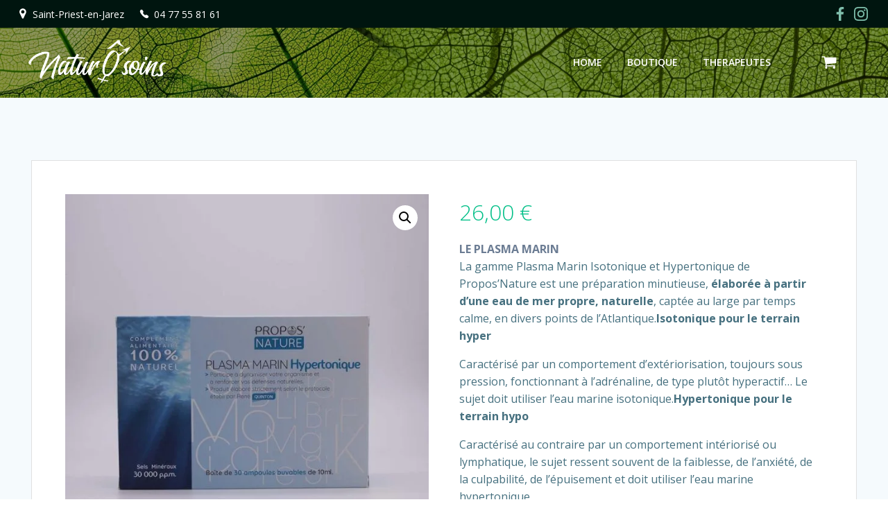

--- FILE ---
content_type: text/html; charset=UTF-8
request_url: https://naturosoins-sante.com/produit/plasma-marin-hypertonique/
body_size: 39790
content:
<!DOCTYPE html>
<html dir="ltr" lang="fr-FR" prefix="og: https://ogp.me/ns#">
<head>
    <meta charset="UTF-8">
    <meta name="viewport" content="width=device-width, initial-scale=1">
    <link rel="profile" href="http://gmpg.org/xfn/11">
    <title>Plasma Marin Hypertonique - Natur o soins</title>

		<!-- All in One SEO 4.9.3 - aioseo.com -->
	<meta name="description" content="LE PLASMA MARIN La gamme Plasma Marin Isotonique et Hypertonique de Propos’Nature est une préparation minutieuse, élaborée à partir d’une eau de mer propre, naturelle, captée au large par temps calme, en divers points de l’Atlantique.Isotonique pour le terrain hyper Caractérisé par un comportement d’extériorisation, toujours sous pression, fonctionnant à l’adrénaline, de type plutôt hyperactif… Le sujet doit utiliser l’eau marine isotonique.Hypertonique pour le terrain hypo Caractérisé au contraire par un comportement intériorisé ou lymphatique, le sujet ressent souvent de la faiblesse, de l’anxiété, de la culpabilité, de l’épuisement et doit utiliser l’eau marine hypertonique." />
	<meta name="robots" content="max-image-preview:large" />
	<link rel="canonical" href="https://naturosoins-sante.com/produit/plasma-marin-hypertonique/" />
	<meta name="generator" content="All in One SEO (AIOSEO) 4.9.3" />
		<meta property="og:locale" content="fr_FR" />
		<meta property="og:site_name" content="Natur o soins - Entretenez votre capital santé" />
		<meta property="og:type" content="article" />
		<meta property="og:title" content="Plasma Marin Hypertonique - Natur o soins" />
		<meta property="og:description" content="LE PLASMA MARIN La gamme Plasma Marin Isotonique et Hypertonique de Propos’Nature est une préparation minutieuse, élaborée à partir d’une eau de mer propre, naturelle, captée au large par temps calme, en divers points de l’Atlantique.Isotonique pour le terrain hyper Caractérisé par un comportement d’extériorisation, toujours sous pression, fonctionnant à l’adrénaline, de type plutôt hyperactif… Le sujet doit utiliser l’eau marine isotonique.Hypertonique pour le terrain hypo Caractérisé au contraire par un comportement intériorisé ou lymphatique, le sujet ressent souvent de la faiblesse, de l’anxiété, de la culpabilité, de l’épuisement et doit utiliser l’eau marine hypertonique." />
		<meta property="og:url" content="https://naturosoins-sante.com/produit/plasma-marin-hypertonique/" />
		<meta property="og:image" content="https://naturosoins-sante.com/wp-content/uploads/2022/02/LOGO-BLANC-WEB.png" />
		<meta property="og:image:secure_url" content="https://naturosoins-sante.com/wp-content/uploads/2022/02/LOGO-BLANC-WEB.png" />
		<meta property="og:image:width" content="1366" />
		<meta property="og:image:height" content="471" />
		<meta property="article:published_time" content="2022-02-25T15:02:26+00:00" />
		<meta property="article:modified_time" content="2024-11-29T10:28:37+00:00" />
		<meta name="twitter:card" content="summary_large_image" />
		<meta name="twitter:title" content="Plasma Marin Hypertonique - Natur o soins" />
		<meta name="twitter:description" content="LE PLASMA MARIN La gamme Plasma Marin Isotonique et Hypertonique de Propos’Nature est une préparation minutieuse, élaborée à partir d’une eau de mer propre, naturelle, captée au large par temps calme, en divers points de l’Atlantique.Isotonique pour le terrain hyper Caractérisé par un comportement d’extériorisation, toujours sous pression, fonctionnant à l’adrénaline, de type plutôt hyperactif… Le sujet doit utiliser l’eau marine isotonique.Hypertonique pour le terrain hypo Caractérisé au contraire par un comportement intériorisé ou lymphatique, le sujet ressent souvent de la faiblesse, de l’anxiété, de la culpabilité, de l’épuisement et doit utiliser l’eau marine hypertonique." />
		<meta name="twitter:image" content="https://naturosoins-sante.com/wp-content/uploads/2022/02/LOGO-BLANC-WEB.png" />
		<script type="application/ld+json" class="aioseo-schema">
			{"@context":"https:\/\/schema.org","@graph":[{"@type":"BreadcrumbList","@id":"https:\/\/naturosoins-sante.com\/produit\/plasma-marin-hypertonique\/#breadcrumblist","itemListElement":[{"@type":"ListItem","@id":"https:\/\/naturosoins-sante.com#listItem","position":1,"name":"Home","item":"https:\/\/naturosoins-sante.com","nextItem":{"@type":"ListItem","@id":"https:\/\/naturosoins-sante.com\/boutique\/#listItem","name":"Boutique"}},{"@type":"ListItem","@id":"https:\/\/naturosoins-sante.com\/boutique\/#listItem","position":2,"name":"Boutique","item":"https:\/\/naturosoins-sante.com\/boutique\/","nextItem":{"@type":"ListItem","@id":"https:\/\/naturosoins-sante.com\/categorie-produit\/oligotherapie\/#listItem","name":"Oligoth\u00e9rapie"},"previousItem":{"@type":"ListItem","@id":"https:\/\/naturosoins-sante.com#listItem","name":"Home"}},{"@type":"ListItem","@id":"https:\/\/naturosoins-sante.com\/categorie-produit\/oligotherapie\/#listItem","position":3,"name":"Oligoth\u00e9rapie","item":"https:\/\/naturosoins-sante.com\/categorie-produit\/oligotherapie\/","nextItem":{"@type":"ListItem","@id":"https:\/\/naturosoins-sante.com\/produit\/plasma-marin-hypertonique\/#listItem","name":"Plasma Marin Hypertonique"},"previousItem":{"@type":"ListItem","@id":"https:\/\/naturosoins-sante.com\/boutique\/#listItem","name":"Boutique"}},{"@type":"ListItem","@id":"https:\/\/naturosoins-sante.com\/produit\/plasma-marin-hypertonique\/#listItem","position":4,"name":"Plasma Marin Hypertonique","previousItem":{"@type":"ListItem","@id":"https:\/\/naturosoins-sante.com\/categorie-produit\/oligotherapie\/#listItem","name":"Oligoth\u00e9rapie"}}]},{"@type":"ItemPage","@id":"https:\/\/naturosoins-sante.com\/produit\/plasma-marin-hypertonique\/#itempage","url":"https:\/\/naturosoins-sante.com\/produit\/plasma-marin-hypertonique\/","name":"Plasma Marin Hypertonique - Natur o soins","description":"LE PLASMA MARIN La gamme Plasma Marin Isotonique et Hypertonique de Propos\u2019Nature est une pr\u00e9paration minutieuse, \u00e9labor\u00e9e \u00e0 partir d\u2019une eau de mer propre, naturelle, capt\u00e9e au large par temps calme, en divers points de l\u2019Atlantique.Isotonique pour le terrain hyper Caract\u00e9ris\u00e9 par un comportement d\u2019ext\u00e9riorisation, toujours sous pression, fonctionnant \u00e0 l\u2019adr\u00e9naline, de type plut\u00f4t hyperactif\u2026 Le sujet doit utiliser l\u2019eau marine isotonique.Hypertonique pour le terrain hypo Caract\u00e9ris\u00e9 au contraire par un comportement int\u00e9rioris\u00e9 ou lymphatique, le sujet ressent souvent de la faiblesse, de l\u2019anxi\u00e9t\u00e9, de la culpabilit\u00e9, de l\u2019\u00e9puisement et doit utiliser l\u2019eau marine hypertonique.","inLanguage":"fr-FR","isPartOf":{"@id":"https:\/\/naturosoins-sante.com\/#website"},"breadcrumb":{"@id":"https:\/\/naturosoins-sante.com\/produit\/plasma-marin-hypertonique\/#breadcrumblist"},"image":{"@type":"ImageObject","url":"https:\/\/naturosoins-sante.com\/wp-content\/uploads\/2022\/02\/3-15.jpg","@id":"https:\/\/naturosoins-sante.com\/produit\/plasma-marin-hypertonique\/#mainImage","width":886,"height":886},"primaryImageOfPage":{"@id":"https:\/\/naturosoins-sante.com\/produit\/plasma-marin-hypertonique\/#mainImage"},"datePublished":"2022-02-25T15:02:26+00:00","dateModified":"2024-11-29T10:28:37+00:00"},{"@type":"Organization","@id":"https:\/\/naturosoins-sante.com\/#organization","name":"Natur o soins","description":"Entretenez votre capital sant\u00e9","url":"https:\/\/naturosoins-sante.com\/","logo":{"@type":"ImageObject","url":"https:\/\/naturosoins-sante.com\/wp-content\/uploads\/2022\/02\/LOGO-BLANC-WEB.png","@id":"https:\/\/naturosoins-sante.com\/produit\/plasma-marin-hypertonique\/#organizationLogo","width":1366,"height":471},"image":{"@id":"https:\/\/naturosoins-sante.com\/produit\/plasma-marin-hypertonique\/#organizationLogo"}},{"@type":"WebSite","@id":"https:\/\/naturosoins-sante.com\/#website","url":"https:\/\/naturosoins-sante.com\/","name":"Natur o soins","description":"Entretenez votre capital sant\u00e9","inLanguage":"fr-FR","publisher":{"@id":"https:\/\/naturosoins-sante.com\/#organization"}}]}
		</script>
		<!-- All in One SEO -->

<link rel='dns-prefetch' href='//stats.wp.com' />
<link rel='dns-prefetch' href='//fonts.googleapis.com' />
<link rel='dns-prefetch' href='//www.googletagmanager.com' />
<link rel="alternate" type="application/rss+xml" title="Natur o soins &raquo; Flux" href="https://naturosoins-sante.com/feed/" />
<link rel="alternate" type="application/rss+xml" title="Natur o soins &raquo; Flux des commentaires" href="https://naturosoins-sante.com/comments/feed/" />
<link rel="alternate" type="application/rss+xml" title="Natur o soins &raquo; Plasma Marin Hypertonique Flux des commentaires" href="https://naturosoins-sante.com/produit/plasma-marin-hypertonique/feed/" />
<link rel="alternate" title="oEmbed (JSON)" type="application/json+oembed" href="https://naturosoins-sante.com/wp-json/oembed/1.0/embed?url=https%3A%2F%2Fnaturosoins-sante.com%2Fproduit%2Fplasma-marin-hypertonique%2F" />
<link rel="alternate" title="oEmbed (XML)" type="text/xml+oembed" href="https://naturosoins-sante.com/wp-json/oembed/1.0/embed?url=https%3A%2F%2Fnaturosoins-sante.com%2Fproduit%2Fplasma-marin-hypertonique%2F&#038;format=xml" />
<style id='wp-img-auto-sizes-contain-inline-css' type='text/css'>
img:is([sizes=auto i],[sizes^="auto," i]){contain-intrinsic-size:3000px 1500px}
/*# sourceURL=wp-img-auto-sizes-contain-inline-css */
</style>

<link rel='stylesheet' id='extend-builder-css-css' href='https://naturosoins-sante.com/wp-content/plugins/colibri-page-builder-pro/extend-builder/assets/static/css/theme.css?ver=1.0.274-pro' type='text/css' media='all' />
<style id='extend-builder-css-inline-css' type='text/css'>
/* page css */
/* part css : theme-shapes */
.colibri-shape-circles {
background-image:url('https://naturosoins-sante.com/wp-content/themes/colibri-wp/resources/images/header-shapes/circles.png')
}
.colibri-shape-10degree-stripes {
background-image:url('https://naturosoins-sante.com/wp-content/themes/colibri-wp/resources/images/header-shapes/10degree-stripes.png')
}
.colibri-shape-rounded-squares-blue {
background-image:url('https://naturosoins-sante.com/wp-content/themes/colibri-wp/resources/images/header-shapes/rounded-squares-blue.png')
}
.colibri-shape-many-rounded-squares-blue {
background-image:url('https://naturosoins-sante.com/wp-content/themes/colibri-wp/resources/images/header-shapes/many-rounded-squares-blue.png')
}
.colibri-shape-two-circles {
background-image:url('https://naturosoins-sante.com/wp-content/themes/colibri-wp/resources/images/header-shapes/two-circles.png')
}
.colibri-shape-circles-2 {
background-image:url('https://naturosoins-sante.com/wp-content/themes/colibri-wp/resources/images/header-shapes/circles-2.png')
}
.colibri-shape-circles-3 {
background-image:url('https://naturosoins-sante.com/wp-content/themes/colibri-wp/resources/images/header-shapes/circles-3.png')
}
.colibri-shape-circles-gradient {
background-image:url('https://naturosoins-sante.com/wp-content/themes/colibri-wp/resources/images/header-shapes/circles-gradient.png')
}
.colibri-shape-circles-white-gradient {
background-image:url('https://naturosoins-sante.com/wp-content/themes/colibri-wp/resources/images/header-shapes/circles-white-gradient.png')
}
.colibri-shape-waves {
background-image:url('https://naturosoins-sante.com/wp-content/themes/colibri-wp/resources/images/header-shapes/waves.png')
}
.colibri-shape-waves-inverted {
background-image:url('https://naturosoins-sante.com/wp-content/themes/colibri-wp/resources/images/header-shapes/waves-inverted.png')
}
.colibri-shape-dots {
background-image:url('https://naturosoins-sante.com/wp-content/themes/colibri-wp/resources/images/header-shapes/dots.png')
}
.colibri-shape-left-tilted-lines {
background-image:url('https://naturosoins-sante.com/wp-content/themes/colibri-wp/resources/images/header-shapes/left-tilted-lines.png')
}
.colibri-shape-right-tilted-lines {
background-image:url('https://naturosoins-sante.com/wp-content/themes/colibri-wp/resources/images/header-shapes/right-tilted-lines.png')
}
.colibri-shape-right-tilted-strips {
background-image:url('https://naturosoins-sante.com/wp-content/themes/colibri-wp/resources/images/header-shapes/right-tilted-strips.png')
}
/* part css : theme */

.h-y-container > *:not(:last-child), .h-x-container-inner > * {
  margin-bottom: 20px;
}
.h-x-container-inner, .h-column__content > .h-x-container > *:last-child {
  margin-bottom: -20px;
}
.h-x-container-inner > * {
  padding-left: 10px;
  padding-right: 10px;
}
.h-x-container-inner {
  margin-left: -10px;
  margin-right: -10px;
}
[class*=style-], [class*=local-style-], .h-global-transition, .h-global-transition-all, .h-global-transition-all * {
  transition-duration: 0.5s;
}
.wp-block-button .wp-block-button__link:not(.has-background),.wp-block-file .wp-block-file__button {
  background-color: #03a9f4;
  background-image: none;
}
.wp-block-button .wp-block-button__link:not(.has-background):hover,.wp-block-button .wp-block-button__link:not(.has-background):focus,.wp-block-button .wp-block-button__link:not(.has-background):active,.wp-block-file .wp-block-file__button:hover,.wp-block-file .wp-block-file__button:focus,.wp-block-file .wp-block-file__button:active {
  background-color: rgb(2, 110, 159);
  background-image: none;
}
.wp-block-button.is-style-outline .wp-block-button__link:not(.has-background) {
  color: #03a9f4;
  background-color: transparent;
  background-image: none;
  border-top-width: 2px;
  border-top-color: #03a9f4;
  border-top-style: solid;
  border-right-width: 2px;
  border-right-color: #03a9f4;
  border-right-style: solid;
  border-bottom-width: 2px;
  border-bottom-color: #03a9f4;
  border-bottom-style: solid;
  border-left-width: 2px;
  border-left-color: #03a9f4;
  border-left-style: solid;
}
.wp-block-button.is-style-outline .wp-block-button__link:not(.has-background):hover,.wp-block-button.is-style-outline .wp-block-button__link:not(.has-background):focus,.wp-block-button.is-style-outline .wp-block-button__link:not(.has-background):active {
  color: #fff;
  background-color: #03a9f4;
  background-image: none;
}
.has-background-color,*[class^="wp-block-"].is-style-solid-color {
  background-color: #03a9f4;
  background-image: none;
}
.has-colibri-color-1-background-color {
  background-color: #03a9f4;
  background-image: none;
}
.wp-block-button .wp-block-button__link.has-colibri-color-1-background-color {
  background-color: #03a9f4;
  background-image: none;
}
.wp-block-button .wp-block-button__link.has-colibri-color-1-background-color:hover,.wp-block-button .wp-block-button__link.has-colibri-color-1-background-color:focus,.wp-block-button .wp-block-button__link.has-colibri-color-1-background-color:active {
  background-color: rgb(2, 110, 159);
  background-image: none;
}
.wp-block-button.is-style-outline .wp-block-button__link.has-colibri-color-1-background-color {
  color: #03a9f4;
  background-color: transparent;
  background-image: none;
  border-top-width: 2px;
  border-top-color: #03a9f4;
  border-top-style: solid;
  border-right-width: 2px;
  border-right-color: #03a9f4;
  border-right-style: solid;
  border-bottom-width: 2px;
  border-bottom-color: #03a9f4;
  border-bottom-style: solid;
  border-left-width: 2px;
  border-left-color: #03a9f4;
  border-left-style: solid;
}
.wp-block-button.is-style-outline .wp-block-button__link.has-colibri-color-1-background-color:hover,.wp-block-button.is-style-outline .wp-block-button__link.has-colibri-color-1-background-color:focus,.wp-block-button.is-style-outline .wp-block-button__link.has-colibri-color-1-background-color:active {
  color: #fff;
  background-color: #03a9f4;
  background-image: none;
}
*[class^="wp-block-"].has-colibri-color-1-background-color,*[class^="wp-block-"] .has-colibri-color-1-background-color,*[class^="wp-block-"].is-style-solid-color.has-colibri-color-1-color,*[class^="wp-block-"].is-style-solid-color blockquote.has-colibri-color-1-color,*[class^="wp-block-"].is-style-solid-color blockquote.has-colibri-color-1-color p {
  background-color: #03a9f4;
  background-image: none;
}
.has-colibri-color-1-color {
  color: #03a9f4;
}
.has-colibri-color-2-background-color {
  background-color: #f79007;
  background-image: none;
}
.wp-block-button .wp-block-button__link.has-colibri-color-2-background-color {
  background-color: #f79007;
  background-image: none;
}
.wp-block-button .wp-block-button__link.has-colibri-color-2-background-color:hover,.wp-block-button .wp-block-button__link.has-colibri-color-2-background-color:focus,.wp-block-button .wp-block-button__link.has-colibri-color-2-background-color:active {
  background-color: rgb(162, 94, 5);
  background-image: none;
}
.wp-block-button.is-style-outline .wp-block-button__link.has-colibri-color-2-background-color {
  color: #f79007;
  background-color: transparent;
  background-image: none;
  border-top-width: 2px;
  border-top-color: #f79007;
  border-top-style: solid;
  border-right-width: 2px;
  border-right-color: #f79007;
  border-right-style: solid;
  border-bottom-width: 2px;
  border-bottom-color: #f79007;
  border-bottom-style: solid;
  border-left-width: 2px;
  border-left-color: #f79007;
  border-left-style: solid;
}
.wp-block-button.is-style-outline .wp-block-button__link.has-colibri-color-2-background-color:hover,.wp-block-button.is-style-outline .wp-block-button__link.has-colibri-color-2-background-color:focus,.wp-block-button.is-style-outline .wp-block-button__link.has-colibri-color-2-background-color:active {
  color: #fff;
  background-color: #f79007;
  background-image: none;
}
*[class^="wp-block-"].has-colibri-color-2-background-color,*[class^="wp-block-"] .has-colibri-color-2-background-color,*[class^="wp-block-"].is-style-solid-color.has-colibri-color-2-color,*[class^="wp-block-"].is-style-solid-color blockquote.has-colibri-color-2-color,*[class^="wp-block-"].is-style-solid-color blockquote.has-colibri-color-2-color p {
  background-color: #f79007;
  background-image: none;
}
.has-colibri-color-2-color {
  color: #f79007;
}
.has-colibri-color-3-background-color {
  background-color: #00bf87;
  background-image: none;
}
.wp-block-button .wp-block-button__link.has-colibri-color-3-background-color {
  background-color: #00bf87;
  background-image: none;
}
.wp-block-button .wp-block-button__link.has-colibri-color-3-background-color:hover,.wp-block-button .wp-block-button__link.has-colibri-color-3-background-color:focus,.wp-block-button .wp-block-button__link.has-colibri-color-3-background-color:active {
  background-color: rgb(0, 106, 75);
  background-image: none;
}
.wp-block-button.is-style-outline .wp-block-button__link.has-colibri-color-3-background-color {
  color: #00bf87;
  background-color: transparent;
  background-image: none;
  border-top-width: 2px;
  border-top-color: #00bf87;
  border-top-style: solid;
  border-right-width: 2px;
  border-right-color: #00bf87;
  border-right-style: solid;
  border-bottom-width: 2px;
  border-bottom-color: #00bf87;
  border-bottom-style: solid;
  border-left-width: 2px;
  border-left-color: #00bf87;
  border-left-style: solid;
}
.wp-block-button.is-style-outline .wp-block-button__link.has-colibri-color-3-background-color:hover,.wp-block-button.is-style-outline .wp-block-button__link.has-colibri-color-3-background-color:focus,.wp-block-button.is-style-outline .wp-block-button__link.has-colibri-color-3-background-color:active {
  color: #fff;
  background-color: #00bf87;
  background-image: none;
}
*[class^="wp-block-"].has-colibri-color-3-background-color,*[class^="wp-block-"] .has-colibri-color-3-background-color,*[class^="wp-block-"].is-style-solid-color.has-colibri-color-3-color,*[class^="wp-block-"].is-style-solid-color blockquote.has-colibri-color-3-color,*[class^="wp-block-"].is-style-solid-color blockquote.has-colibri-color-3-color p {
  background-color: #00bf87;
  background-image: none;
}
.has-colibri-color-3-color {
  color: #00bf87;
}
.has-colibri-color-4-background-color {
  background-color: #6632ff;
  background-image: none;
}
.wp-block-button .wp-block-button__link.has-colibri-color-4-background-color {
  background-color: #6632ff;
  background-image: none;
}
.wp-block-button .wp-block-button__link.has-colibri-color-4-background-color:hover,.wp-block-button .wp-block-button__link.has-colibri-color-4-background-color:focus,.wp-block-button .wp-block-button__link.has-colibri-color-4-background-color:active {
  background-color: rgb(68, 33, 170);
  background-image: none;
}
.wp-block-button.is-style-outline .wp-block-button__link.has-colibri-color-4-background-color {
  color: #6632ff;
  background-color: transparent;
  background-image: none;
  border-top-width: 2px;
  border-top-color: #6632ff;
  border-top-style: solid;
  border-right-width: 2px;
  border-right-color: #6632ff;
  border-right-style: solid;
  border-bottom-width: 2px;
  border-bottom-color: #6632ff;
  border-bottom-style: solid;
  border-left-width: 2px;
  border-left-color: #6632ff;
  border-left-style: solid;
}
.wp-block-button.is-style-outline .wp-block-button__link.has-colibri-color-4-background-color:hover,.wp-block-button.is-style-outline .wp-block-button__link.has-colibri-color-4-background-color:focus,.wp-block-button.is-style-outline .wp-block-button__link.has-colibri-color-4-background-color:active {
  color: #fff;
  background-color: #6632ff;
  background-image: none;
}
*[class^="wp-block-"].has-colibri-color-4-background-color,*[class^="wp-block-"] .has-colibri-color-4-background-color,*[class^="wp-block-"].is-style-solid-color.has-colibri-color-4-color,*[class^="wp-block-"].is-style-solid-color blockquote.has-colibri-color-4-color,*[class^="wp-block-"].is-style-solid-color blockquote.has-colibri-color-4-color p {
  background-color: #6632ff;
  background-image: none;
}
.has-colibri-color-4-color {
  color: #6632ff;
}
.has-colibri-color-5-background-color {
  background-color: #FFFFFF;
  background-image: none;
}
.wp-block-button .wp-block-button__link.has-colibri-color-5-background-color {
  background-color: #FFFFFF;
  background-image: none;
}
.wp-block-button .wp-block-button__link.has-colibri-color-5-background-color:hover,.wp-block-button .wp-block-button__link.has-colibri-color-5-background-color:focus,.wp-block-button .wp-block-button__link.has-colibri-color-5-background-color:active {
  background-color: rgb(102, 102, 102);
  background-image: none;
}
.wp-block-button.is-style-outline .wp-block-button__link.has-colibri-color-5-background-color {
  color: #FFFFFF;
  background-color: transparent;
  background-image: none;
  border-top-width: 2px;
  border-top-color: #FFFFFF;
  border-top-style: solid;
  border-right-width: 2px;
  border-right-color: #FFFFFF;
  border-right-style: solid;
  border-bottom-width: 2px;
  border-bottom-color: #FFFFFF;
  border-bottom-style: solid;
  border-left-width: 2px;
  border-left-color: #FFFFFF;
  border-left-style: solid;
}
.wp-block-button.is-style-outline .wp-block-button__link.has-colibri-color-5-background-color:hover,.wp-block-button.is-style-outline .wp-block-button__link.has-colibri-color-5-background-color:focus,.wp-block-button.is-style-outline .wp-block-button__link.has-colibri-color-5-background-color:active {
  color: #fff;
  background-color: #FFFFFF;
  background-image: none;
}
*[class^="wp-block-"].has-colibri-color-5-background-color,*[class^="wp-block-"] .has-colibri-color-5-background-color,*[class^="wp-block-"].is-style-solid-color.has-colibri-color-5-color,*[class^="wp-block-"].is-style-solid-color blockquote.has-colibri-color-5-color,*[class^="wp-block-"].is-style-solid-color blockquote.has-colibri-color-5-color p {
  background-color: #FFFFFF;
  background-image: none;
}
.has-colibri-color-5-color {
  color: #FFFFFF;
}
.has-colibri-color-6-background-color {
  background-color: #17252a;
  background-image: none;
}
.wp-block-button .wp-block-button__link.has-colibri-color-6-background-color {
  background-color: #17252a;
  background-image: none;
}
.wp-block-button .wp-block-button__link.has-colibri-color-6-background-color:hover,.wp-block-button .wp-block-button__link.has-colibri-color-6-background-color:focus,.wp-block-button .wp-block-button__link.has-colibri-color-6-background-color:active {
  background-color: rgb(23, 37, 42);
  background-image: none;
}
.wp-block-button.is-style-outline .wp-block-button__link.has-colibri-color-6-background-color {
  color: #17252a;
  background-color: transparent;
  background-image: none;
  border-top-width: 2px;
  border-top-color: #17252a;
  border-top-style: solid;
  border-right-width: 2px;
  border-right-color: #17252a;
  border-right-style: solid;
  border-bottom-width: 2px;
  border-bottom-color: #17252a;
  border-bottom-style: solid;
  border-left-width: 2px;
  border-left-color: #17252a;
  border-left-style: solid;
}
.wp-block-button.is-style-outline .wp-block-button__link.has-colibri-color-6-background-color:hover,.wp-block-button.is-style-outline .wp-block-button__link.has-colibri-color-6-background-color:focus,.wp-block-button.is-style-outline .wp-block-button__link.has-colibri-color-6-background-color:active {
  color: #fff;
  background-color: #17252a;
  background-image: none;
}
*[class^="wp-block-"].has-colibri-color-6-background-color,*[class^="wp-block-"] .has-colibri-color-6-background-color,*[class^="wp-block-"].is-style-solid-color.has-colibri-color-6-color,*[class^="wp-block-"].is-style-solid-color blockquote.has-colibri-color-6-color,*[class^="wp-block-"].is-style-solid-color blockquote.has-colibri-color-6-color p {
  background-color: #17252a;
  background-image: none;
}
.has-colibri-color-6-color {
  color: #17252a;
}
#colibri .woocommerce-store-notice,#colibri.woocommerce .content .h-section input[type=submit],#colibri.woocommerce-page  .content .h-section  input[type=button],#colibri.woocommerce .content .h-section  input[type=button],#colibri.woocommerce-page  .content .h-section .button,#colibri.woocommerce .content .h-section .button,#colibri.woocommerce-page  .content .h-section  a.button,#colibri.woocommerce .content .h-section  a.button,#colibri.woocommerce-page  .content .h-section button.button,#colibri.woocommerce .content .h-section button.button,#colibri.woocommerce-page  .content .h-section input.button,#colibri.woocommerce .content .h-section input.button,#colibri.woocommerce-page  .content .h-section input#submit,#colibri.woocommerce .content .h-section input#submit,#colibri.woocommerce-page  .content .h-section a.added_to_cart,#colibri.woocommerce .content .h-section a.added_to_cart,#colibri.woocommerce-page  .content .h-section .ui-slider-range,#colibri.woocommerce .content .h-section .ui-slider-range,#colibri.woocommerce-page  .content .h-section .ui-slider-handle,#colibri.woocommerce .content .h-section .ui-slider-handle {
  background-color: #03a9f4;
  background-image: none;
  border-top-width: 0px;
  border-top-color: #03a9f4;
  border-top-style: solid;
  border-right-width: 0px;
  border-right-color: #03a9f4;
  border-right-style: solid;
  border-bottom-width: 0px;
  border-bottom-color: #03a9f4;
  border-bottom-style: solid;
  border-left-width: 0px;
  border-left-color: #03a9f4;
  border-left-style: solid;
}
#colibri .woocommerce-store-notice:hover,#colibri .woocommerce-store-notice:focus,#colibri .woocommerce-store-notice:active,#colibri.woocommerce .content .h-section input[type=submit]:hover,#colibri.woocommerce .content .h-section input[type=submit]:focus,#colibri.woocommerce .content .h-section input[type=submit]:active,#colibri.woocommerce-page  .content .h-section  input[type=button]:hover,#colibri.woocommerce-page  .content .h-section  input[type=button]:focus,#colibri.woocommerce-page  .content .h-section  input[type=button]:active,#colibri.woocommerce .content .h-section  input[type=button]:hover,#colibri.woocommerce .content .h-section  input[type=button]:focus,#colibri.woocommerce .content .h-section  input[type=button]:active,#colibri.woocommerce-page  .content .h-section .button:hover,#colibri.woocommerce-page  .content .h-section .button:focus,#colibri.woocommerce-page  .content .h-section .button:active,#colibri.woocommerce .content .h-section .button:hover,#colibri.woocommerce .content .h-section .button:focus,#colibri.woocommerce .content .h-section .button:active,#colibri.woocommerce-page  .content .h-section  a.button:hover,#colibri.woocommerce-page  .content .h-section  a.button:focus,#colibri.woocommerce-page  .content .h-section  a.button:active,#colibri.woocommerce .content .h-section  a.button:hover,#colibri.woocommerce .content .h-section  a.button:focus,#colibri.woocommerce .content .h-section  a.button:active,#colibri.woocommerce-page  .content .h-section button.button:hover,#colibri.woocommerce-page  .content .h-section button.button:focus,#colibri.woocommerce-page  .content .h-section button.button:active,#colibri.woocommerce .content .h-section button.button:hover,#colibri.woocommerce .content .h-section button.button:focus,#colibri.woocommerce .content .h-section button.button:active,#colibri.woocommerce-page  .content .h-section input.button:hover,#colibri.woocommerce-page  .content .h-section input.button:focus,#colibri.woocommerce-page  .content .h-section input.button:active,#colibri.woocommerce .content .h-section input.button:hover,#colibri.woocommerce .content .h-section input.button:focus,#colibri.woocommerce .content .h-section input.button:active,#colibri.woocommerce-page  .content .h-section input#submit:hover,#colibri.woocommerce-page  .content .h-section input#submit:focus,#colibri.woocommerce-page  .content .h-section input#submit:active,#colibri.woocommerce .content .h-section input#submit:hover,#colibri.woocommerce .content .h-section input#submit:focus,#colibri.woocommerce .content .h-section input#submit:active,#colibri.woocommerce-page  .content .h-section a.added_to_cart:hover,#colibri.woocommerce-page  .content .h-section a.added_to_cart:focus,#colibri.woocommerce-page  .content .h-section a.added_to_cart:active,#colibri.woocommerce .content .h-section a.added_to_cart:hover,#colibri.woocommerce .content .h-section a.added_to_cart:focus,#colibri.woocommerce .content .h-section a.added_to_cart:active,#colibri.woocommerce-page  .content .h-section .ui-slider-range:hover,#colibri.woocommerce-page  .content .h-section .ui-slider-range:focus,#colibri.woocommerce-page  .content .h-section .ui-slider-range:active,#colibri.woocommerce .content .h-section .ui-slider-range:hover,#colibri.woocommerce .content .h-section .ui-slider-range:focus,#colibri.woocommerce .content .h-section .ui-slider-range:active,#colibri.woocommerce-page  .content .h-section .ui-slider-handle:hover,#colibri.woocommerce-page  .content .h-section .ui-slider-handle:focus,#colibri.woocommerce-page  .content .h-section .ui-slider-handle:active,#colibri.woocommerce .content .h-section .ui-slider-handle:hover,#colibri.woocommerce .content .h-section .ui-slider-handle:focus,#colibri.woocommerce .content .h-section .ui-slider-handle:active {
  background-color: rgb(2, 110, 159);
  background-image: none;
  border-top-width: 0px;
  border-top-color: rgb(2, 110, 159);
  border-top-style: solid;
  border-right-width: 0px;
  border-right-color: rgb(2, 110, 159);
  border-right-style: solid;
  border-bottom-width: 0px;
  border-bottom-color: rgb(2, 110, 159);
  border-bottom-style: solid;
  border-left-width: 0px;
  border-left-color: rgb(2, 110, 159);
  border-left-style: solid;
}
#colibri.woocommerce-page  .content .h-section .star-rating::before,#colibri.woocommerce .content .h-section .star-rating::before,#colibri.woocommerce-page  .content .h-section .star-rating span::before,#colibri.woocommerce .content .h-section .star-rating span::before {
  color: #03a9f4;
}
#colibri.woocommerce-page  .content .h-section .price,#colibri.woocommerce .content .h-section .price {
  color: #03a9f4;
}
#colibri.woocommerce-page  .content .h-section .price del,#colibri.woocommerce .content .h-section .price del {
  color: rgb(84, 194, 244);
}
#colibri.woocommerce-page  .content .h-section .onsale,#colibri.woocommerce .content .h-section .onsale {
  background-color: #03a9f4;
  background-image: none;
}
#colibri.woocommerce-page  .content .h-section .onsale:hover,#colibri.woocommerce-page  .content .h-section .onsale:focus,#colibri.woocommerce-page  .content .h-section .onsale:active,#colibri.woocommerce .content .h-section .onsale:hover,#colibri.woocommerce .content .h-section .onsale:focus,#colibri.woocommerce .content .h-section .onsale:active {
  background-color: rgb(2, 110, 159);
  background-image: none;
}
#colibri.woocommerce ul.products li.product h2:hover {
  color: #03a9f4;
}
#colibri.woocommerce-page  .content .h-section .woocommerce-pagination .page-numbers.current,#colibri.woocommerce .content .h-section .woocommerce-pagination .page-numbers.current,#colibri.woocommerce-page  .content .h-section .woocommerce-pagination a.page-numbers:hover,#colibri.woocommerce .content .h-section .woocommerce-pagination a.page-numbers:hover {
  background-color: #03a9f4;
  background-image: none;
}
#colibri.woocommerce-page  .content .h-section .comment-form-rating .stars a,#colibri.woocommerce .content .h-section .comment-form-rating .stars a {
  color: #03a9f4;
}
.h-section-global-spacing {
  padding-top: 90px;
  padding-bottom: 90px;
}
#colibri .colibri-language-switcher {
  background-color: white;
  background-image: none;
  top: 80px;
  border-top-width: 0px;
  border-top-style: none;
  border-top-left-radius: 4px;
  border-top-right-radius: 0px;
  border-right-width: 0px;
  border-right-style: none;
  border-bottom-width: 0px;
  border-bottom-style: none;
  border-bottom-left-radius: 4px;
  border-bottom-right-radius: 0px;
  border-left-width: 0px;
  border-left-style: none;
}
#colibri .colibri-language-switcher .lang-item {
  padding-top: 14px;
  padding-right: 18px;
  padding-bottom: 14px;
  padding-left: 18px;
}
body {
  font-family: Open Sans;
  font-weight: 400;
  font-size: 16px;
  line-height: 1.6;
  color: rgb(70, 112, 127);
}
body a {
  font-family: Open Sans;
  font-weight: 400;
  text-decoration: none;
  font-size: 1em;
  line-height: 1.5;
  color: #03a9f4;
}
body p {
  margin-bottom: 16px;
  font-family: Open Sans;
  font-weight: 400;
  font-size: 16px;
  line-height: 1.6;
  color: rgb(70, 112, 127);
}
body .h-lead p {
  margin-bottom: 16px;
  font-family: Open Sans;
  font-weight: 300;
  font-size: 1.25em;
  line-height: 1.5;
  color: rgb(37, 41, 42);
}
body blockquote p {
  margin-bottom: 16px;
  font-family: Open Sans;
  font-weight: 400;
  font-size: 16px;
  line-height: 1.6;
  color: rgb(70, 112, 127);
}
body h1 {
  margin-bottom: 16px;
  font-family: Open Sans;
  font-weight: 300;
  font-size: 3.375em;
  line-height: 1.26;
  color: rgb(23, 37, 42);
}
body h2 {
  margin-bottom: 16px;
  font-family: Open Sans;
  font-weight: 300;
  font-size: 2.625em;
  line-height: 1.143;
  color: rgb(23, 37, 42);
}
body h3 {
  margin-bottom: 16px;
  font-family: Open Sans;
  font-weight: 300;
  font-size: 2.25em;
  line-height: 1.25;
  color: rgb(23, 37, 42);
}
body h4 {
  margin-bottom: 16px;
  font-family: Open Sans;
  font-weight: 600;
  font-size: 1.25em;
  line-height: 1.6;
  color: rgb(23, 37, 42);
}
body h5 {
  margin-bottom: 16px;
  font-family: Open Sans;
  font-weight: 600;
  font-size: 1.125em;
  line-height: 1.55;
  color: rgb(23, 37, 42);
}
body h6 {
  margin-bottom: 16px;
  font-family: Open Sans;
  font-weight: 600;
  font-size: 1em;
  line-height: 1.6;
  color: rgb(23, 37, 42);
}


@media (min-width: 768px) and (max-width: 1023px){
.h-section-global-spacing {
  padding-top: 60px;
  padding-bottom: 60px;
}

}

@media (max-width: 767px){
.h-section-global-spacing {
  padding-top: 30px;
  padding-bottom: 30px;
}

}
/* part css : page */
#colibri .style-55 {
  background-color: unset;
  background-image: none;
}
#colibri .style-620 {
  animation-duration: 0.5s;
  padding-top: 0px;
  padding-right: 0px;
  padding-bottom: 0px;
  padding-left: 0px;
  margin-top: 0px;
  margin-right: 0px;
  margin-bottom: 0px;
  margin-left: 0px;
}
#colibri .h-navigation_sticky .style-620,#colibri .h-navigation_sticky.style-620 {
  background-color: rgba(255, 255, 255, 0.9);
  background-image: none;
  box-shadow: 0px 0px 10px 2px rgba(0, 0, 0, 0.3) ;
  padding-top: 0px;
  padding-bottom: 0px;
}
#colibri .style-622 {
  text-align: center;
  height: auto;
  min-height: unset;
}
#colibri .h-navigation_sticky .style-622,#colibri .h-navigation_sticky.style-622 {
  padding-top: 0px;
  padding-right: 0px;
  padding-bottom: 0px;
  padding-left: 0px;
}
#colibri .style-623-image {
  max-height: 70px;
}
#colibri .style-623 a,#colibri .style-623  .logo-text {
  color: #ffffff;
  font-weight: 700;
  text-decoration: none;
  font-size: 18px;
}
#colibri .h-navigation_sticky .style-623 a,#colibri .h-navigation_sticky .style-623  .logo-text,#colibri .h-navigation_sticky.style-623 a,#colibri .h-navigation_sticky.style-623  .logo-text {
  color: #000000;
  font-weight: 700;
  text-decoration: none;
  font-size: 18px;
}
#colibri .style-624 {
  text-align: center;
  height: auto;
  min-height: unset;
}
#colibri .h-navigation_sticky .style-624,#colibri .h-navigation_sticky.style-624 {
  padding-top: 0px;
  padding-right: 0px;
  padding-bottom: 0px;
  padding-left: 0px;
}
#colibri .style-625 >  div > .colibri-menu-container > ul.colibri-menu {
  justify-content: flex-end;
}
#colibri .style-625 >  div > .colibri-menu-container > ul.colibri-menu > li {
  margin-top: 0px;
  margin-right: 18px;
  margin-bottom: 0px;
  margin-left: 18px;
  padding-top: 12px;
  padding-right: 0px;
  padding-bottom: 12px;
  padding-left: 0px;
}
#colibri .style-625 >  div > .colibri-menu-container > ul.colibri-menu > li.current_page_item,#colibri .style-625  >  div > .colibri-menu-container > ul.colibri-menu > li.current_page_item:hover {
  margin-top: 0px;
  margin-right: 18px;
  margin-bottom: 0px;
  margin-left: 18px;
  padding-top: 12px;
  padding-right: 0px;
  padding-bottom: 12px;
  padding-left: 0px;
}
#colibri .style-625 >  div > .colibri-menu-container > ul.colibri-menu > li > a {
  font-weight: 600;
  text-transform: uppercase;
  font-size: 14px;
  color: #FFFFFF;
}
#colibri .style-625  >  div > .colibri-menu-container > ul.colibri-menu > li.hover  > a {
  color: #00bf87;
}
#colibri .style-625  >  div > .colibri-menu-container > ul.colibri-menu > li:hover > a,#colibri .style-625  >  div > .colibri-menu-container > ul.colibri-menu > li.hover  > a {
  color: #00bf87;
}
#colibri .style-625  >  div > .colibri-menu-container > ul.colibri-menu > li.current_page_item > a,#colibri .style-625  >  div > .colibri-menu-container > ul.colibri-menu > li.current_page_item > a:hover {
  font-weight: 600;
  text-transform: uppercase;
  font-size: 14px;
  color: #FFFFFF;
}
#colibri .style-625 >  div > .colibri-menu-container > ul.colibri-menu li > ul {
  background-color: #ffffff;
  background-image: none;
  margin-right: 5px;
  margin-left: 5px;
}
#colibri .style-625 >  div > .colibri-menu-container > ul.colibri-menu li > ul  li {
  padding-top: 10px;
  padding-right: 20px;
  padding-bottom: 10px;
  padding-left: 20px;
  border-top-width: 0px;
  border-top-style: none;
  border-right-width: 0px;
  border-right-style: none;
  border-bottom-width: 1px;
  border-bottom-color: rgba(128,128,128,.2);
  border-bottom-style: solid;
  border-left-width: 0px;
  border-left-style: none;
}
#colibri .style-625  >  div > .colibri-menu-container > ul.colibri-menu li > ul > li.hover {
  background-color: #F8F8F8;
  background-image: none;
}
#colibri .style-625  >  div > .colibri-menu-container > ul.colibri-menu li > ul > li:hover,#colibri .style-625  >  div > .colibri-menu-container > ul.colibri-menu li > ul > li.hover {
  background-color: #F8F8F8;
  background-image: none;
}
#colibri .style-625 >  div > .colibri-menu-container > ul.colibri-menu li > ul li.current_page_item,#colibri .style-625  >  div > .colibri-menu-container > ul.colibri-menu li > ul > li.current_page_item:hover {
  padding-top: 10px;
  padding-right: 20px;
  padding-bottom: 10px;
  padding-left: 20px;
  border-top-width: 0px;
  border-top-style: none;
  border-right-width: 0px;
  border-right-style: none;
  border-bottom-width: 1px;
  border-bottom-color: rgba(128,128,128,.2);
  border-bottom-style: solid;
  border-left-width: 0px;
  border-left-style: none;
}
#colibri .style-625 >  div > .colibri-menu-container > ul.colibri-menu li > ul > li > a {
  font-size: 14px;
  color: #6B7C93;
}
#colibri .style-625 >  div > .colibri-menu-container > ul.colibri-menu li > ul > li.current_page_item > a,#colibri .style-625  >  div > .colibri-menu-container > ul.colibri-menu li > ul > li.current_page_item > a:hover {
  font-size: 14px;
  color: #6B7C93;
}
#colibri .style-625 >  div > .colibri-menu-container > ul.colibri-menu.bordered-active-item > li::after,#colibri .style-625 
      ul.colibri-menu.bordered-active-item > li::before {
  background-color: #FFFFFF;
  background-image: none;
  height: 3px;
}
#colibri .style-625 >  div > .colibri-menu-container > ul.colibri-menu.solid-active-item > li::after,#colibri .style-625 
      ul.colibri-menu.solid-active-item > li::before {
  background-color: white;
  background-image: none;
  border-top-width: 0px;
  border-top-style: none;
  border-top-left-radius: 0%;
  border-top-right-radius: 0%;
  border-right-width: 0px;
  border-right-style: none;
  border-bottom-width: 0px;
  border-bottom-style: none;
  border-bottom-left-radius: 0%;
  border-bottom-right-radius: 0%;
  border-left-width: 0px;
  border-left-style: none;
}
#colibri .style-625 >  div > .colibri-menu-container > ul.colibri-menu > li > ul {
  margin-top: 0px;
}
#colibri .style-625 >  div > .colibri-menu-container > ul.colibri-menu > li > ul::before {
  height: 0px;
  width: 100% ;
}
#colibri .style-625 >  div > .colibri-menu-container > ul.colibri-menu  li > a > svg,#colibri .style-625 >  div > .colibri-menu-container > ul.colibri-menu  li > a >  .arrow-wrapper {
  padding-right: 6px;
  padding-left: 6px;
  color: #FFFFFF;
}
#colibri .style-625 >  div > .colibri-menu-container > ul.colibri-menu li.current_page_item > a > svg,#colibri .style-625 >  div > .colibri-menu-container > ul.colibri-menu > li.current_page_item:hover > a > svg,#colibri .style-625 >  div > .colibri-menu-container > ul.colibri-menu li.current_page_item > a > .arrow-wrapper,#colibri .style-625 >  div > .colibri-menu-container > ul.colibri-menu > li.current_page_item:hover > a > .arrow-wrapper {
  padding-right: 6px;
  padding-left: 6px;
  color: #FFFFFF;
}
#colibri .style-625 >  div > .colibri-menu-container > ul.colibri-menu li > ul  li > a > svg,#colibri .style-625 >  div > .colibri-menu-container > ul.colibri-menu li > ul  li > a >  .arrow-wrapper {
  color: black;
}
#colibri .style-625 >  div > .colibri-menu-container > ul.colibri-menu li > ul li.current_page_item > a > svg,#colibri .style-625 >  div > .colibri-menu-container > ul.colibri-menu li > ul > li.current_page_item:hover > a > svg,#colibri .style-625 >  div > .colibri-menu-container > ul.colibri-menu li > ul li.current_page_item > a > .arrow-wrapper,#colibri .style-625 >  div > .colibri-menu-container > ul.colibri-menu li > ul > li.current_page_item:hover > a > .arrow-wrapper {
  color: black;
}
#colibri .h-navigation_sticky .style-625 >  div > .colibri-menu-container > ul.colibri-menu > li > a,#colibri .h-navigation_sticky.style-625 >  div > .colibri-menu-container > ul.colibri-menu > li > a {
  color: #00bf87;
}
#colibri .h-navigation_sticky .style-625  >  div > .colibri-menu-container > ul.colibri-menu > li.hover  > a,#colibri .h-navigation_sticky.style-625  >  div > .colibri-menu-container > ul.colibri-menu > li.hover  > a {
  color: rgb(0, 106, 75);
}
#colibri .h-navigation_sticky .style-625  >  div > .colibri-menu-container > ul.colibri-menu > li:hover > a,#colibri .h-navigation_sticky .style-625  >  div > .colibri-menu-container > ul.colibri-menu > li.hover  > a,#colibri .h-navigation_sticky.style-625  >  div > .colibri-menu-container > ul.colibri-menu > li:hover > a,#colibri .h-navigation_sticky.style-625  >  div > .colibri-menu-container > ul.colibri-menu > li.hover  > a {
  color: rgb(0, 106, 75);
}
#colibri .h-navigation_sticky .style-625  >  div > .colibri-menu-container > ul.colibri-menu > li.current_page_item > a,#colibri .h-navigation_sticky .style-625  >  div > .colibri-menu-container > ul.colibri-menu > li.current_page_item > a:hover,#colibri .h-navigation_sticky.style-625  >  div > .colibri-menu-container > ul.colibri-menu > li.current_page_item > a,#colibri .h-navigation_sticky.style-625  >  div > .colibri-menu-container > ul.colibri-menu > li.current_page_item > a:hover {
  color: rgb(0, 106, 75);
}
#colibri .h-navigation_sticky .style-625 >  div > .colibri-menu-container > ul.colibri-menu.bordered-active-item > li::after,#colibri .h-navigation_sticky .style-625 
      ul.colibri-menu.bordered-active-item > li::before,#colibri .h-navigation_sticky.style-625 >  div > .colibri-menu-container > ul.colibri-menu.bordered-active-item > li::after,#colibri .h-navigation_sticky.style-625 
      ul.colibri-menu.bordered-active-item > li::before {
  background-color: rgb(0, 106, 75);
  background-image: none;
}
#colibri .style-626-offscreen {
  background-color: #222B34;
  background-image: none;
  width: 300px !important;
}
#colibri .style-626-offscreenOverlay {
  background-color: rgba(0,0,0,0.5);
  background-image: none;
}
#colibri .style-626  .h-hamburger-icon {
  background-color: rgba(0, 0, 0, 0.1);
  background-image: none;
  border-top-width: 0px;
  border-top-color: black;
  border-top-style: solid;
  border-top-left-radius: 100%;
  border-top-right-radius: 100%;
  border-right-width: 0px;
  border-right-color: black;
  border-right-style: solid;
  border-bottom-width: 0px;
  border-bottom-color: black;
  border-bottom-style: solid;
  border-bottom-left-radius: 100%;
  border-bottom-right-radius: 100%;
  border-left-width: 0px;
  border-left-color: black;
  border-left-style: solid;
  fill: white;
  padding-top: 5px;
  padding-right: 5px;
  padding-bottom: 5px;
  padding-left: 5px;
  width: 24px;
  height: 24px;
}
#colibri .style-628 >  div > .colibri-menu-container > ul.colibri-menu > li > a {
  padding-top: 12px;
  padding-bottom: 12px;
  padding-left: 40px;
  border-top-width: 0px;
  border-top-color: #808080;
  border-top-style: solid;
  border-right-width: 0px;
  border-right-color: #808080;
  border-right-style: solid;
  border-bottom-width: 1px;
  border-bottom-color: #808080;
  border-bottom-style: solid;
  border-left-width: 0px;
  border-left-color: #808080;
  border-left-style: solid;
  font-size: 14px;
  color: white;
}
#colibri .style-628  >  div > .colibri-menu-container > ul.colibri-menu > li.current_page_item > a,#colibri .style-628  >  div > .colibri-menu-container > ul.colibri-menu > li.current_page_item > a:hover {
  padding-top: 12px;
  padding-bottom: 12px;
  padding-left: 40px;
  border-top-width: 0px;
  border-top-color: #808080;
  border-top-style: solid;
  border-right-width: 0px;
  border-right-color: #808080;
  border-right-style: solid;
  border-bottom-width: 1px;
  border-bottom-color: #808080;
  border-bottom-style: solid;
  border-left-width: 0px;
  border-left-color: #808080;
  border-left-style: solid;
  font-size: 14px;
  color: white;
}
#colibri .style-628 >  div > .colibri-menu-container > ul.colibri-menu li > ul > li > a {
  padding-top: 12px;
  padding-bottom: 12px;
  padding-left: 40px;
  border-top-width: 0px;
  border-top-color: #808080;
  border-top-style: solid;
  border-right-width: 0px;
  border-right-color: #808080;
  border-right-style: solid;
  border-bottom-width: 1px;
  border-bottom-color: #808080;
  border-bottom-style: solid;
  border-left-width: 0px;
  border-left-color: #808080;
  border-left-style: solid;
  font-size: 14px;
  color: white;
}
#colibri .style-628 >  div > .colibri-menu-container > ul.colibri-menu li > ul > li.current_page_item > a,#colibri .style-628  >  div > .colibri-menu-container > ul.colibri-menu li > ul > li.current_page_item > a:hover {
  padding-top: 12px;
  padding-bottom: 12px;
  padding-left: 40px;
  border-top-width: 0px;
  border-top-color: #808080;
  border-top-style: solid;
  border-right-width: 0px;
  border-right-color: #808080;
  border-right-style: solid;
  border-bottom-width: 1px;
  border-bottom-color: #808080;
  border-bottom-style: solid;
  border-left-width: 0px;
  border-left-color: #808080;
  border-left-style: solid;
  font-size: 14px;
  color: white;
}
#colibri .style-628 >  div > .colibri-menu-container > ul.colibri-menu  li > a > svg,#colibri .style-628 >  div > .colibri-menu-container > ul.colibri-menu  li > a >  .arrow-wrapper {
  padding-right: 20px;
  padding-left: 20px;
  color: black;
}
#colibri .style-628 >  div > .colibri-menu-container > ul.colibri-menu li.current_page_item > a > svg,#colibri .style-628 >  div > .colibri-menu-container > ul.colibri-menu > li.current_page_item:hover > a > svg,#colibri .style-628 >  div > .colibri-menu-container > ul.colibri-menu li.current_page_item > a > .arrow-wrapper,#colibri .style-628 >  div > .colibri-menu-container > ul.colibri-menu > li.current_page_item:hover > a > .arrow-wrapper {
  padding-right: 20px;
  padding-left: 20px;
  color: black;
}
#colibri .style-628 >  div > .colibri-menu-container > ul.colibri-menu li > ul  li > a > svg,#colibri .style-628 >  div > .colibri-menu-container > ul.colibri-menu li > ul  li > a >  .arrow-wrapper {
  color: white;
  padding-right: 20px;
  padding-left: 20px;
}
#colibri .style-628 >  div > .colibri-menu-container > ul.colibri-menu li > ul li.current_page_item > a > svg,#colibri .style-628 >  div > .colibri-menu-container > ul.colibri-menu li > ul > li.current_page_item:hover > a > svg,#colibri .style-628 >  div > .colibri-menu-container > ul.colibri-menu li > ul li.current_page_item > a > .arrow-wrapper,#colibri .style-628 >  div > .colibri-menu-container > ul.colibri-menu li > ul > li.current_page_item:hover > a > .arrow-wrapper {
  color: white;
  padding-right: 20px;
  padding-left: 20px;
}
#colibri .style-630 {
  text-align: center;
  height: auto;
  min-height: unset;
}
#colibri .style-631-image {
  max-height: 70px;
}
#colibri .style-631 a,#colibri .style-631  .logo-text {
  color: #ffffff;
  text-decoration: none;
}
#colibri .h-navigation_sticky .style-631-image,#colibri .h-navigation_sticky.style-631-image {
  max-height: 70px;
}
#colibri .h-navigation_sticky .style-631 a,#colibri .h-navigation_sticky .style-631  .logo-text,#colibri .h-navigation_sticky.style-631 a,#colibri .h-navigation_sticky.style-631  .logo-text {
  color: #000000;
  text-decoration: none;
}
#colibri .style-633 {
  text-align: center;
  height: auto;
  min-height: unset;
}
#colibri .style-634 ol {
  list-style-type: decimal;
}
#colibri .style-634 ul {
  list-style-type: disc;
}
#colibri .style-673 {
  background-color: rgb(0, 21, 15);
  background-image: none;
  padding-top: 5px;
  padding-bottom: 5px;
}
#colibri .style-674 {
  text-align: left;
  height: auto;
  min-height: unset;
}
#colibri .style-675-icon {
  fill: #FFFFFF;
  width: 18px ;
  height: 18px;
  padding-left: 0px;
  border-top-width: 2px;
  border-top-color: #03a9f4;
  border-top-style: none;
  border-right-width: 2px;
  border-right-color: #03a9f4;
  border-right-style: none;
  border-bottom-width: 2px;
  border-bottom-color: #03a9f4;
  border-bottom-style: none;
  border-left-width: 2px;
  border-left-color: #03a9f4;
  border-left-style: none;
}
#colibri .style-675-icon:hover {
  background-color: rgba(3, 169, 244, 0);
  background-image: none;
}
#colibri .style-675 .list-item-text-wrapper {
  horizontal-align: start;
  padding-right: 0px;
  padding-bottom: 0px;
}
#colibri .style-675 .list-text {
  margin-left: 5px;
  color: #FFFFFF;
  font-size: 14px;
}
#colibri .style-675 .list-divider {
  color: rgb(0,0,0);
  width: 100% ;
  height: 100%;
  border-top-width: 0px;
  border-top-style: solid;
  border-right-width: 0px;
  border-right-style: solid;
  border-bottom-width: 0px;
  border-bottom-color: rgb(0,0,0);
  border-bottom-style: solid;
  border-left-width: 1px;
  border-left-style: solid;
  margin-left: 0px;
}
#colibri .style-675 .list-container-divider {
  width: 1px ;
  padding-top: 0px;
  padding-right: 10px;
  padding-bottom: 0px;
  padding-left: 10px;
  height: 100%;
}
#colibri .style-676 {
  text-align: center;
  height: auto;
  min-height: unset;
}
#colibri .style-677 .social-icon-container {
  margin-right: 0px;
  padding-top: 5px;
  padding-right: 5px;
  padding-bottom: 5px;
  padding-left: 5px;
}
#colibri .style-677 .icon-container {
  fill: rgb(127, 191, 172);
  width: 20px ;
  height: 20px;
}
#colibri .style-677 .icon-container:hover {
  fill: #FFFFFF;
}
#colibri .style-677 .icon-container:hover {
  fill: #FFFFFF;
}
#colibri .style-1078 {
  min-height: 53px;
  color: #FFFFFF;
  background-color: rgb(0, 21, 15);
  padding-top: 0px;
  padding-bottom: 0px;
}
#colibri .style-1078 h1 {
  color: #FFFFFF;
}
#colibri .style-1078 h2 {
  color: #FFFFFF;
}
#colibri .style-1078 h3 {
  color: #FFFFFF;
}
#colibri .style-1078 h4 {
  color: #FFFFFF;
}
#colibri .style-1078 h5 {
  color: #FFFFFF;
}
#colibri .style-1078 h6 {
  color: #FFFFFF;
}
#colibri .style-1078 p {
  color: #FFFFFF;
}
#colibri .style-1079 {
  text-align: center;
  height: auto;
  min-height: unset;
  background-color: unset;
  background-image: none;
}
#colibri .style-1602 {
  text-align: center;
  height: auto;
  min-height: unset;
}
#colibri .style-1603 {
  text-align: left;
}
#colibri .style-1604-icon {
  width: 24px;
  height: 24px;
  margin-right: 10px;
  margin-left: 0px;
}
#colibri .style-1604 {
  text-align: center;
  font-family: Open Sans;
  font-weight: 600;
  text-transform: uppercase;
  font-size: 12px;
  line-height: 1;
  letter-spacing: 1px;
  color: #fff;
  border-top-width: 2px;
  border-top-color: #03a9f4;
  border-top-style: none;
  border-top-left-radius: 5px;
  border-top-right-radius: 5px;
  border-right-width: 2px;
  border-right-color: #03a9f4;
  border-right-style: none;
  border-bottom-width: 2px;
  border-bottom-color: #03a9f4;
  border-bottom-style: none;
  border-bottom-left-radius: 5px;
  border-bottom-right-radius: 5px;
  border-left-width: 2px;
  border-left-color: #03a9f4;
  border-left-style: none;
  padding-top: 12px;
  padding-right: 24px;
  padding-bottom: 12px;
  padding-left: 24px;
}
#colibri .style-1604:hover,#colibri .style-1604:focus {
  border-top-color: rgb(2, 110, 159);
  border-right-color: rgb(2, 110, 159);
  border-bottom-color: rgb(2, 110, 159);
  border-left-color: rgb(2, 110, 159);
}
#colibri .style-1604:hover .style-1604-icon,#colibri .style-1604:focus .style-1604-icon {
  fill: #00bf87;
}
#colibri .style-1604:active .style-1604-icon {
  width: 24px;
  height: 24px;
  margin-right: 10px;
  margin-left: 0px;
}
#colibri .h-navigation_sticky .style-1604-icon,#colibri .h-navigation_sticky.style-1604-icon {
  fill: #00bf87;
}
#colibri .h-navigation_sticky .style-1604:hover .h-navigation_sticky .style-1604-icon,#colibri .h-navigation_sticky .style-1604:hover .h-navigation_sticky.style-1604-icon,#colibri .h-navigation_sticky .style-1604:focus .h-navigation_sticky .style-1604-icon,#colibri .h-navigation_sticky .style-1604:focus .h-navigation_sticky.style-1604-icon,#colibri .h-navigation_sticky.style-1604:hover .h-navigation_sticky .style-1604-icon,#colibri .h-navigation_sticky.style-1604:hover .h-navigation_sticky.style-1604-icon,#colibri .h-navigation_sticky.style-1604:focus .h-navigation_sticky .style-1604-icon,#colibri .h-navigation_sticky.style-1604:focus .h-navigation_sticky.style-1604-icon {
  fill: rgb(0, 106, 75);
}
#colibri .style-local-16-h4-outer {
  flex: 0 0 auto;
  -ms-flex: 0 0 auto;
  width: auto;
  max-width: 100%;
}
#colibri .h-navigation_sticky .style-local-16-h4-outer,#colibri .h-navigation_sticky.style-local-16-h4-outer {
  flex: 0 0 auto;
  -ms-flex: 0 0 auto;
  width: auto;
  max-width: 100%;
}
#colibri .style-local-16-h6-outer {
  flex: 1 1 0;
  -ms-flex: 1 1 0%;
  max-width: 100%;
}
#colibri .h-navigation_sticky .style-local-16-h6-outer,#colibri .h-navigation_sticky.style-local-16-h6-outer {
  flex: 1 1 0;
  -ms-flex: 1 1 0%;
  max-width: 100%;
}
#colibri .style-local-16-h22-outer {
  width: 75% ;
  flex: 0 0 auto;
  -ms-flex: 0 0 auto;
}
#colibri .style-local-16-h24-outer {
  width: 25% ;
  flex: 0 0 auto;
  -ms-flex: 0 0 auto;
}
#colibri .style-local-16-h28-outer {
  width: 84% ;
  flex: 0 0 auto;
  -ms-flex: 0 0 auto;
}
#colibri .style-local-16-h17-outer {
  flex: 0 0 auto;
  -ms-flex: 0 0 auto;
  width: auto;
  max-width: 100%;
}
#colibri .style-873 {
  height: auto;
  min-height: unset;
  background-color: rgb(0, 21, 15);
  background-image: none;
  color: rgb(153, 153, 153);
}
#colibri .style-873 p {
  color: rgb(153, 153, 153);
}
#colibri .style-875 {
  text-align: center;
  height: auto;
  min-height: unset;
}
#colibri .style-876-image {
  max-height: 70px;
}
#colibri .style-876 a,#colibri .style-876  .logo-text {
  color: #ffffff;
  text-decoration: none;
}
.style-877 > .h-y-container > *:not(:last-child) {
  margin-bottom: 0px;
}
#colibri .style-877 {
  text-align: left;
  height: auto;
  min-height: unset;
}
#colibri .style-878 ol {
  list-style-type: decimal;
}
#colibri .style-878 ul {
  list-style-type: disc;
}
#colibri .style-886 {
  text-align: left;
  height: auto;
  min-height: unset;
}
#colibri .style-887 .social-icon-container {
  margin-right: 15px;
  padding-top: 0px;
  padding-right: 0px;
  padding-bottom: 0px;
  padding-left: 0px;
}
#colibri .style-887 .icon-container {
  fill: rgb(64, 191, 154);
  width: 30px ;
  height: 30px;
}
#colibri .style-887 .icon-container:hover {
  fill: #FFFFFF;
}
#colibri .style-887 .icon-container:hover {
  fill: #FFFFFF;
}
#colibri .style-895 {
  height: auto;
  min-height: unset;
  padding-top: 0px;
  padding-bottom: 0px;
}
#colibri .style-895  > .h-section-grid-container {
  margin-top: -25px;
}
#colibri .style-897 {
  text-align: center;
  height: auto;
  min-height: unset;
}
#colibri .style-898-icon {
  fill: rgb(51, 51, 51);
  width: 20px ;
  height: 20px;
  border-top-width: 1px;
  border-top-color: rgb(125, 79, 79);
  border-top-style: none;
  border-right-width: 1px;
  border-right-color: rgb(125, 79, 79);
  border-right-style: none;
  border-bottom-width: 1px;
  border-bottom-color: rgb(125, 79, 79);
  border-bottom-style: none;
  border-left-width: 1px;
  border-left-color: rgb(125, 79, 79);
  border-left-style: none;
  background-color: #FFFFFF;
  background-image: none;
  padding-top: 5px;
  padding-right: 10px;
  padding-bottom: 0px;
  padding-left: 10px;
}
#colibri .style-898-icon:hover {
  fill: #03a9f4;
}
#colibri .style-903 {
  height: auto;
  min-height: unset;
  padding-top: 15px;
  padding-bottom: 15px;
}
.style-905 > .h-y-container > *:not(:last-child) {
  margin-bottom: 0px;
}
#colibri .style-905 {
  text-align: center;
  height: auto;
  min-height: unset;
}
#colibri .style-905 a {
  color: rgb(0, 191, 135);
}
#colibri .style-local-22-f4-outer {
  width: 20% ;
  flex: 0 0 auto;
  -ms-flex: 0 0 auto;
}
#colibri .style-local-22-f6-outer {
  width: 25% ;
  flex: 0 0 auto;
  -ms-flex: 0 0 auto;
}
#colibri .style-local-22-f8-outer {
  width: 20% ;
  flex: 0 0 auto;
  -ms-flex: 0 0 auto;
}
#colibri .style-local-22-f24-outer {
  width: 100% ;
  flex: 0 0 auto;
  -ms-flex: 0 0 auto;
}
#colibri .style-175 {
  height: auto;
  min-height: unset;
  padding-top: 0px;
  padding-bottom: 0px;
}
#colibri .style-181 {
  text-align: center;
  height: auto;
  min-height: unset;
}
#colibri .style-182 {
  border-top-width: 0px;
  border-top-style: none;
  border-right-width: 0px;
  border-right-style: none;
  border-bottom-width: 0px;
  border-bottom-style: none;
  border-left-width: 0px;
  border-left-style: none;
}
#colibri .style-182 .widget {
  text-align: left;
  border-top-width: 0px;
  border-top-style: none;
  border-right-width: 0px;
  border-right-style: none;
  border-bottom-width: 0px;
  border-bottom-style: none;
  border-left-width: 0px;
  border-left-style: none;
  margin-bottom: 20px;
}
#colibri .style-182 .widget h1,#colibri .style-182 .widget h2,#colibri .style-182 .widget h3,#colibri .style-182 .widget h4,#colibri .style-182 .widget h5,#colibri .style-182 .widget h6 {
  font-family: Open Sans;
  font-weight: 600;
  font-size: 16px;
  line-height: 1.600000000000000088817841970012523233890533447265625;
  color: #17252a;
  border-top-width: 0px;
  border-top-style: none;
  border-right-width: 0px;
  border-right-style: none;
  border-bottom-width: 0px;
  border-bottom-style: none;
  border-left-width: 0px;
  border-left-style: none;
  margin-bottom: 10px;
}
#colibri .style-182 .widget ul,#colibri .style-182 .widget ol {
  list-style-type: none;
}
#colibri .style-182 .widget ul li,#colibri .style-182 .widget ol li,#colibri .style-182 .widget  .textwidget p,#colibri .style-182 .widget  .calendar_wrap td ,#colibri .style-182  .widget  .calendar_wrap th ,#colibri .style-182  .widget  .calendar_wrap caption {
  font-family: Open Sans;
  font-weight: 400;
  text-decoration: none;
  font-size: 14px;
  color: rgb(37, 41, 42);
  padding-top: 4px;
  padding-bottom: 4px;
}
#colibri .style-182 .widget ul li a {
  font-family: Open Sans;
  font-weight: 400;
  text-decoration: none;
  font-size: 14px;
  color: rgb(102, 102, 102);
}
#colibri .style-182 .widget ul li a:hover {
  color: rgb(0, 0, 0);
}
#colibri .style-182 .widget ul li a:hover {
  color: rgb(0, 0, 0);
}
#colibri .style-182 .widget input:not([type="submit"]) {
  font-family: Open Sans;
  font-weight: 400;
  font-size: 16px;
  color: rgb(37, 41, 42);
  border-top-width: 0px;
  border-top-color: black;
  border-top-style: none;
  border-right-width: 0px;
  border-right-color: black;
  border-right-style: none;
  border-bottom-width: 0px;
  border-bottom-color: black;
  border-bottom-style: none;
  border-left-width: 0px;
  border-left-color: black;
  border-left-style: none;
}
#colibri .style-182 .widget.widget_search {
  background-color: unset;
  background-image: none;
  border-top-width: 1px;
  border-top-color: rgb(238, 238, 238);
  border-top-style: solid;
  border-top-left-radius: 5px;
  border-top-right-radius: 5px;
  border-right-width: 1px;
  border-right-color: rgb(238, 238, 238);
  border-right-style: solid;
  border-bottom-width: 1px;
  border-bottom-color: rgb(238, 238, 238);
  border-bottom-style: solid;
  border-bottom-left-radius: 5px;
  border-bottom-right-radius: 5px;
  border-left-width: 1px;
  border-left-color: rgb(238, 238, 238);
  border-left-style: solid;
  padding-top: 0px;
  padding-right: 0px;
  padding-bottom: 0px;
  padding-left: 0px;
  margin-bottom: 15px;
}
#colibri .style-182 .widget.widget_search h1,#colibri .style-182 .widget.widget_search h2,#colibri .style-182 .widget.widget_search h3,#colibri .style-182 .widget.widget_search h4,#colibri .style-182 .widget.widget_search h5,#colibri .style-182 .widget.widget_search h6 {
  border-top-width: 0px;
  border-top-style: none;
  border-right-width: 0px;
  border-right-style: none;
  border-bottom-width: 0px;
  border-bottom-style: none;
  border-left-width: 0px;
  border-left-style: none;
  font-size: 16px;
  color: #17252a;
}
#colibri .style-182 .widget.widget_search input:not([type="submit"]) {
  padding-top: 10px;
  padding-right: 12px;
  padding-bottom: 10px;
  padding-left: 12px;
  font-size: 16px;
  color: rgb(37, 41, 42);
  background-color: rgb(249, 250, 251);
  background-image: none;
  border-top-width: 0px;
  border-top-color: rgb(222, 222, 222);
  border-top-style: none;
  border-top-left-radius: 5px;
  border-top-right-radius: 0px;
  border-right-width: 0px;
  border-right-color: rgb(222, 222, 222);
  border-right-style: none;
  border-bottom-width: 0px;
  border-bottom-color: rgb(222, 222, 222);
  border-bottom-style: none;
  border-bottom-left-radius: 5px;
  border-bottom-right-radius: 0px;
  border-left-width: 0px;
  border-left-color: rgb(222, 222, 222);
  border-left-style: none;
  margin-top: 0px;
  margin-right: 0px;
  margin-bottom: 0px;
  margin-left: 0px;
}
#colibri .style-182 .widget.widget_search input:not([type="submit"])::placeholder {
  color: rgb(37, 41, 42);
}
#colibri .style-182 .widget.widget_search input[type="submit"],#colibri .style-182 .widget.widget_search button[type="submit"] {
  background-color: rgb(249, 250, 251);
  background-image: none;
  font-size: 16px;
  line-height: 1;
  color: #17252a;
  border-top-width: 0px;
  border-top-style: none;
  border-top-left-radius: 0px;
  border-top-right-radius: 5px;
  border-right-width: 0px;
  border-right-style: none;
  border-bottom-width: 0px;
  border-bottom-style: none;
  border-bottom-left-radius: 0px;
  border-bottom-right-radius: 5px;
  border-left-width: 0px;
  border-left-style: none;
  width: auto;
  padding-top: 10px;
  padding-right: 12px;
  padding-bottom: 10px;
  padding-left: 12px;
  margin-top: 0px;
  margin-right: 0px;
  margin-bottom: 0px;
  margin-left: 0px;
  transition-duration: 0.5s;
  display: inline-block;
}
#colibri .style-182 .widget.widget_search input[type="submit"]:hover,#colibri .style-182 .widget.widget_search button[type="submit"]:hover {
  color: #03a9f4;
}
#colibri .style-182 .widget.widget_search input[type="submit"]:hover,#colibri .style-182 .widget.widget_search button[type="submit"]:hover {
  color: #03a9f4;
}
#colibri .style-182 .widget.widget_search input[type="submit"] {
  display: none;
}
#colibri .style-182 .widget.widget_search button[type="submit"] {
  display: inline-block;
}
#colibri .style-1329 .breadcrumb-wrapper {
  font-weight: 600;
  text-decoration: none;
  text-transform: uppercase;
  font-size: 13px;
  line-height: 1.3000000000000000444089209850062616169452667236328125em;
}
#colibri .style-1329 .breadcrumb-items__wrapper {
  justify-content: flex-start;
}
#colibri .style-1329 .breadcrumb-item a {
  font-family: Open Sans;
  font-weight: 600;
  text-decoration: none;
  font-size: 14px;
  line-height: 1.600000000000000088817841970012523233890533447265625;
  letter-spacing: 0px;
  color: #00bf87;
}
#colibri .style-1329 .breadcrumb-item a:hover {
  color: rgb(0, 106, 75);
}
#colibri .style-1329 .breadcrumb-item a:hover {
  color: rgb(0, 106, 75);
}
#colibri .style-1329 .breadcrumb-item {
  font-family: Open Sans;
  font-weight: 600;
  text-decoration: none;
  font-size: 14px;
  line-height: 1.600000000000000088817841970012523233890533447265625;
  letter-spacing: 0px;
  color: rgba(0, 191, 135, 0.48);
}
#colibri .style-1329 .breadcrumb-items__prefix {
  margin-right: 10px;
  font-weight: 600;
  text-decoration: none;
  font-size: 14px;
  line-height: 1.600000000000000088817841970012523233890533447265625;
  letter-spacing: 0px;
  color: #17252a;
}
#colibri .style-1329 .colibri-breadcrumb > li + li:before {
  color: #00bf87;
}
#colibri .style-1329 .breadcrumb-item svg {
  width: 15px;
  height: 15px;
}
#colibri .style-1330 .widget {
  text-align: left;
}
#colibri .style-1330 .widget ul li,#colibri .style-1330 .widget ol li,#colibri .style-1330 .widget  .textwidget p,#colibri .style-1330 .widget  .calendar_wrap td ,#colibri .style-1330  .widget  .calendar_wrap th ,#colibri .style-1330  .widget  .calendar_wrap caption {
  color: black;
}
#colibri .style-1330 .widget ul li a {
  color: #1989fa;
}
#colibri .style-1330 .widget input:not([type="submit"]) {
  color: black;
  border-top-width: 1px;
  border-top-color: black;
  border-top-style: solid;
  border-right-width: 1px;
  border-right-color: black;
  border-right-style: solid;
  border-bottom-width: 1px;
  border-bottom-color: black;
  border-bottom-style: solid;
  border-left-width: 1px;
  border-left-color: black;
  border-left-style: solid;
}
#colibri .style-local-56-s4-outer {
  width: 99.99% ;
  flex: 0 0 auto;
  -ms-flex: 0 0 auto;
}
@media (max-width: 767px){
#colibri .style-625 >  div > .colibri-menu-container > ul.colibri-menu {
  justify-content: center;
}
#colibri .style-625 >  div > .colibri-menu-container > ul.colibri-menu li > ul  li {
  border-bottom-color: rgb(247, 215, 172);
}
#colibri .style-625 >  div > .colibri-menu-container > ul.colibri-menu li > ul li.current_page_item,#colibri .style-625  >  div > .colibri-menu-container > ul.colibri-menu li > ul > li.current_page_item:hover {
  border-bottom-color: rgb(247, 215, 172);
}
#colibri .style-626-offscreen {
  background-color: #17252a;
}
#colibri .style-626  .h-hamburger-icon {
  background-color: #17252a;
}
#colibri .style-1603 {
  text-align: center;
}
#colibri .style-local-16-h4-outer {
  flex: 1 1 0;
  -ms-flex: 1 1 0%;
}
#colibri .h-navigation_sticky .style-local-16-h4-outer,#colibri .h-navigation_sticky.style-local-16-h4-outer {
  flex: 1 1 0;
  -ms-flex: 1 1 0%;
}
#colibri .style-local-16-h6-outer {
  flex: 0 0 auto;
  -ms-flex: 0 0 auto;
  width: auto;
}
#colibri .h-navigation_sticky .style-local-16-h6-outer,#colibri .h-navigation_sticky.style-local-16-h6-outer {
  flex: 0 0 auto;
  -ms-flex: 0 0 auto;
  width: auto;
}
#colibri .style-local-16-h12-outer {
  width: 100% ;
  flex: 0 0 auto;
  -ms-flex: 0 0 auto;
}
#colibri .style-local-16-h15-outer {
  width: 100% ;
  flex: 0 0 auto;
  -ms-flex: 0 0 auto;
}
#colibri .style-local-16-h22-outer {
  width: 100% ;
}
#colibri .style-local-16-h24-outer {
  width: 100% ;
}
#colibri .style-local-16-h28-outer {
  width: 100% ;
}
#colibri .style-local-16-h17-outer {
  width: 100% ;
}
#colibri .style-877 {
  text-align: center;
}
#colibri .style-886 {
  text-align: center;
}
#colibri .style-897 {
  text-align: right;
}
#colibri .style-local-22-f4-outer {
  width: 100% ;
  order: 1;
}
#colibri .style-local-22-f6-outer {
  width: 100% ;
  order: 2;
}
#colibri .style-local-22-f8-outer {
  width: 100% ;
  order: 4;
}
#colibri .style-local-22-f16-outer {
  width: 100% ;
  flex: 0 0 auto;
  -ms-flex: 0 0 auto;
}
#colibri .style-182 .widget {
  text-align: center;
}
#colibri .style-local-56-s4-outer {
  width: 100% ;
}}
@media (min-width: 768px) and (max-width: 1023px){
#colibri .style-local-16-h28-outer {
  width: 100% ;
}
#colibri .style-877 {
  text-align: center;
}
#colibri .style-local-22-f4-outer {
  width: 33.33% ;
  order: 2;
}
#colibri .style-local-22-f6-outer {
  width: 33.33% ;
  order: 1;
}
#colibri .style-local-22-f8-outer {
  width: 100% ;
  order: 4;
}
#colibri .style-local-56-s4-outer {
  width: 100% ;
}}

/*# sourceURL=extend-builder-css-inline-css */
</style>
<link rel='stylesheet' id='fancybox-css' href='https://naturosoins-sante.com/wp-content/plugins/colibri-page-builder-pro/extend-builder/assets/static/fancybox/jquery.fancybox.min.css?ver=1.0.274-pro' type='text/css' media='all' />
<link rel='stylesheet' id='swiper-css' href='https://naturosoins-sante.com/wp-content/plugins/colibri-page-builder-pro/extend-builder/assets/static/swiper/css/swiper.css?ver=1.0.274-pro' type='text/css' media='all' />
<style id='wp-emoji-styles-inline-css' type='text/css'>

	img.wp-smiley, img.emoji {
		display: inline !important;
		border: none !important;
		box-shadow: none !important;
		height: 1em !important;
		width: 1em !important;
		margin: 0 0.07em !important;
		vertical-align: -0.1em !important;
		background: none !important;
		padding: 0 !important;
	}
/*# sourceURL=wp-emoji-styles-inline-css */
</style>
<link rel='stylesheet' id='wp-block-library-css' href='https://naturosoins-sante.com/wp-includes/css/dist/block-library/style.min.css?ver=6.9' type='text/css' media='all' />
<style id='global-styles-inline-css' type='text/css'>
:root{--wp--preset--aspect-ratio--square: 1;--wp--preset--aspect-ratio--4-3: 4/3;--wp--preset--aspect-ratio--3-4: 3/4;--wp--preset--aspect-ratio--3-2: 3/2;--wp--preset--aspect-ratio--2-3: 2/3;--wp--preset--aspect-ratio--16-9: 16/9;--wp--preset--aspect-ratio--9-16: 9/16;--wp--preset--color--black: #000000;--wp--preset--color--cyan-bluish-gray: #abb8c3;--wp--preset--color--white: #ffffff;--wp--preset--color--pale-pink: #f78da7;--wp--preset--color--vivid-red: #cf2e2e;--wp--preset--color--luminous-vivid-orange: #ff6900;--wp--preset--color--luminous-vivid-amber: #fcb900;--wp--preset--color--light-green-cyan: #7bdcb5;--wp--preset--color--vivid-green-cyan: #00d084;--wp--preset--color--pale-cyan-blue: #8ed1fc;--wp--preset--color--vivid-cyan-blue: #0693e3;--wp--preset--color--vivid-purple: #9b51e0;--wp--preset--color--colibri-color-1: #03a9f4;--wp--preset--color--colibri-color-2: #f79007;--wp--preset--color--colibri-color-3: #00bf87;--wp--preset--color--colibri-color-4: #6632ff;--wp--preset--color--colibri-color-5: #FFFFFF;--wp--preset--color--colibri-color-6: #17252a;--wp--preset--gradient--vivid-cyan-blue-to-vivid-purple: linear-gradient(135deg,rgb(6,147,227) 0%,rgb(155,81,224) 100%);--wp--preset--gradient--light-green-cyan-to-vivid-green-cyan: linear-gradient(135deg,rgb(122,220,180) 0%,rgb(0,208,130) 100%);--wp--preset--gradient--luminous-vivid-amber-to-luminous-vivid-orange: linear-gradient(135deg,rgb(252,185,0) 0%,rgb(255,105,0) 100%);--wp--preset--gradient--luminous-vivid-orange-to-vivid-red: linear-gradient(135deg,rgb(255,105,0) 0%,rgb(207,46,46) 100%);--wp--preset--gradient--very-light-gray-to-cyan-bluish-gray: linear-gradient(135deg,rgb(238,238,238) 0%,rgb(169,184,195) 100%);--wp--preset--gradient--cool-to-warm-spectrum: linear-gradient(135deg,rgb(74,234,220) 0%,rgb(151,120,209) 20%,rgb(207,42,186) 40%,rgb(238,44,130) 60%,rgb(251,105,98) 80%,rgb(254,248,76) 100%);--wp--preset--gradient--blush-light-purple: linear-gradient(135deg,rgb(255,206,236) 0%,rgb(152,150,240) 100%);--wp--preset--gradient--blush-bordeaux: linear-gradient(135deg,rgb(254,205,165) 0%,rgb(254,45,45) 50%,rgb(107,0,62) 100%);--wp--preset--gradient--luminous-dusk: linear-gradient(135deg,rgb(255,203,112) 0%,rgb(199,81,192) 50%,rgb(65,88,208) 100%);--wp--preset--gradient--pale-ocean: linear-gradient(135deg,rgb(255,245,203) 0%,rgb(182,227,212) 50%,rgb(51,167,181) 100%);--wp--preset--gradient--electric-grass: linear-gradient(135deg,rgb(202,248,128) 0%,rgb(113,206,126) 100%);--wp--preset--gradient--midnight: linear-gradient(135deg,rgb(2,3,129) 0%,rgb(40,116,252) 100%);--wp--preset--font-size--small: 13px;--wp--preset--font-size--medium: 20px;--wp--preset--font-size--large: 36px;--wp--preset--font-size--x-large: 42px;--wp--preset--spacing--20: 0.44rem;--wp--preset--spacing--30: 0.67rem;--wp--preset--spacing--40: 1rem;--wp--preset--spacing--50: 1.5rem;--wp--preset--spacing--60: 2.25rem;--wp--preset--spacing--70: 3.38rem;--wp--preset--spacing--80: 5.06rem;--wp--preset--shadow--natural: 6px 6px 9px rgba(0, 0, 0, 0.2);--wp--preset--shadow--deep: 12px 12px 50px rgba(0, 0, 0, 0.4);--wp--preset--shadow--sharp: 6px 6px 0px rgba(0, 0, 0, 0.2);--wp--preset--shadow--outlined: 6px 6px 0px -3px rgb(255, 255, 255), 6px 6px rgb(0, 0, 0);--wp--preset--shadow--crisp: 6px 6px 0px rgb(0, 0, 0);}:where(.is-layout-flex){gap: 0.5em;}:where(.is-layout-grid){gap: 0.5em;}body .is-layout-flex{display: flex;}.is-layout-flex{flex-wrap: wrap;align-items: center;}.is-layout-flex > :is(*, div){margin: 0;}body .is-layout-grid{display: grid;}.is-layout-grid > :is(*, div){margin: 0;}:where(.wp-block-columns.is-layout-flex){gap: 2em;}:where(.wp-block-columns.is-layout-grid){gap: 2em;}:where(.wp-block-post-template.is-layout-flex){gap: 1.25em;}:where(.wp-block-post-template.is-layout-grid){gap: 1.25em;}.has-black-color{color: var(--wp--preset--color--black) !important;}.has-cyan-bluish-gray-color{color: var(--wp--preset--color--cyan-bluish-gray) !important;}.has-white-color{color: var(--wp--preset--color--white) !important;}.has-pale-pink-color{color: var(--wp--preset--color--pale-pink) !important;}.has-vivid-red-color{color: var(--wp--preset--color--vivid-red) !important;}.has-luminous-vivid-orange-color{color: var(--wp--preset--color--luminous-vivid-orange) !important;}.has-luminous-vivid-amber-color{color: var(--wp--preset--color--luminous-vivid-amber) !important;}.has-light-green-cyan-color{color: var(--wp--preset--color--light-green-cyan) !important;}.has-vivid-green-cyan-color{color: var(--wp--preset--color--vivid-green-cyan) !important;}.has-pale-cyan-blue-color{color: var(--wp--preset--color--pale-cyan-blue) !important;}.has-vivid-cyan-blue-color{color: var(--wp--preset--color--vivid-cyan-blue) !important;}.has-vivid-purple-color{color: var(--wp--preset--color--vivid-purple) !important;}.has-black-background-color{background-color: var(--wp--preset--color--black) !important;}.has-cyan-bluish-gray-background-color{background-color: var(--wp--preset--color--cyan-bluish-gray) !important;}.has-white-background-color{background-color: var(--wp--preset--color--white) !important;}.has-pale-pink-background-color{background-color: var(--wp--preset--color--pale-pink) !important;}.has-vivid-red-background-color{background-color: var(--wp--preset--color--vivid-red) !important;}.has-luminous-vivid-orange-background-color{background-color: var(--wp--preset--color--luminous-vivid-orange) !important;}.has-luminous-vivid-amber-background-color{background-color: var(--wp--preset--color--luminous-vivid-amber) !important;}.has-light-green-cyan-background-color{background-color: var(--wp--preset--color--light-green-cyan) !important;}.has-vivid-green-cyan-background-color{background-color: var(--wp--preset--color--vivid-green-cyan) !important;}.has-pale-cyan-blue-background-color{background-color: var(--wp--preset--color--pale-cyan-blue) !important;}.has-vivid-cyan-blue-background-color{background-color: var(--wp--preset--color--vivid-cyan-blue) !important;}.has-vivid-purple-background-color{background-color: var(--wp--preset--color--vivid-purple) !important;}.has-black-border-color{border-color: var(--wp--preset--color--black) !important;}.has-cyan-bluish-gray-border-color{border-color: var(--wp--preset--color--cyan-bluish-gray) !important;}.has-white-border-color{border-color: var(--wp--preset--color--white) !important;}.has-pale-pink-border-color{border-color: var(--wp--preset--color--pale-pink) !important;}.has-vivid-red-border-color{border-color: var(--wp--preset--color--vivid-red) !important;}.has-luminous-vivid-orange-border-color{border-color: var(--wp--preset--color--luminous-vivid-orange) !important;}.has-luminous-vivid-amber-border-color{border-color: var(--wp--preset--color--luminous-vivid-amber) !important;}.has-light-green-cyan-border-color{border-color: var(--wp--preset--color--light-green-cyan) !important;}.has-vivid-green-cyan-border-color{border-color: var(--wp--preset--color--vivid-green-cyan) !important;}.has-pale-cyan-blue-border-color{border-color: var(--wp--preset--color--pale-cyan-blue) !important;}.has-vivid-cyan-blue-border-color{border-color: var(--wp--preset--color--vivid-cyan-blue) !important;}.has-vivid-purple-border-color{border-color: var(--wp--preset--color--vivid-purple) !important;}.has-vivid-cyan-blue-to-vivid-purple-gradient-background{background: var(--wp--preset--gradient--vivid-cyan-blue-to-vivid-purple) !important;}.has-light-green-cyan-to-vivid-green-cyan-gradient-background{background: var(--wp--preset--gradient--light-green-cyan-to-vivid-green-cyan) !important;}.has-luminous-vivid-amber-to-luminous-vivid-orange-gradient-background{background: var(--wp--preset--gradient--luminous-vivid-amber-to-luminous-vivid-orange) !important;}.has-luminous-vivid-orange-to-vivid-red-gradient-background{background: var(--wp--preset--gradient--luminous-vivid-orange-to-vivid-red) !important;}.has-very-light-gray-to-cyan-bluish-gray-gradient-background{background: var(--wp--preset--gradient--very-light-gray-to-cyan-bluish-gray) !important;}.has-cool-to-warm-spectrum-gradient-background{background: var(--wp--preset--gradient--cool-to-warm-spectrum) !important;}.has-blush-light-purple-gradient-background{background: var(--wp--preset--gradient--blush-light-purple) !important;}.has-blush-bordeaux-gradient-background{background: var(--wp--preset--gradient--blush-bordeaux) !important;}.has-luminous-dusk-gradient-background{background: var(--wp--preset--gradient--luminous-dusk) !important;}.has-pale-ocean-gradient-background{background: var(--wp--preset--gradient--pale-ocean) !important;}.has-electric-grass-gradient-background{background: var(--wp--preset--gradient--electric-grass) !important;}.has-midnight-gradient-background{background: var(--wp--preset--gradient--midnight) !important;}.has-small-font-size{font-size: var(--wp--preset--font-size--small) !important;}.has-medium-font-size{font-size: var(--wp--preset--font-size--medium) !important;}.has-large-font-size{font-size: var(--wp--preset--font-size--large) !important;}.has-x-large-font-size{font-size: var(--wp--preset--font-size--x-large) !important;}
/*# sourceURL=global-styles-inline-css */
</style>

<style id='classic-theme-styles-inline-css' type='text/css'>
/*! This file is auto-generated */
.wp-block-button__link{color:#fff;background-color:#32373c;border-radius:9999px;box-shadow:none;text-decoration:none;padding:calc(.667em + 2px) calc(1.333em + 2px);font-size:1.125em}.wp-block-file__button{background:#32373c;color:#fff;text-decoration:none}
/*# sourceURL=/wp-includes/css/classic-themes.min.css */
</style>
<link rel='stylesheet' id='extend_builder_-fonts-css' href='https://fonts.googleapis.com/css?family=Muli%3A200%2C200italic%2C300%2C300italic%2C400%2C400italic%2C600%2C600italic%2C700%2C700italic%2C800%2C800italic%2C900%2C900italic%7COpen+Sans%3A300%2C300italic%2C400%2C400italic%2C600%2C600italic%2C700%2C700italic%2C800%2C800italic%7CPlayfair+Display%3A400%2C400italic%2C700%2C700italic%2C900%2C900italic%7CAlex+Brush%3A400%7CRaleway%3A100%2C100italic%2C200%2C200italic%2C300%2C300italic%2C400%2C400italic%2C500%2C500italic%2C600%2C600italic%2C700%2C700italic%2C800%2C800italic%2C900%2C900italic%7CRoboto%3A100%2C100italic%2C300%2C300italic%2C400%2C400italic%2C500%2C500italic%2C700%2C700italic%2C900%2C900italic&#038;subset=latin%2Clatin-ext&#038;display=swap' type='text/css' media='all' />
<link rel='stylesheet' id='photoswipe-css' href='https://naturosoins-sante.com/wp-content/plugins/woocommerce/assets/css/photoswipe/photoswipe.min.css?ver=10.4.3' type='text/css' media='all' />
<link rel='stylesheet' id='photoswipe-default-skin-css' href='https://naturosoins-sante.com/wp-content/plugins/woocommerce/assets/css/photoswipe/default-skin/default-skin.min.css?ver=10.4.3' type='text/css' media='all' />
<link rel='stylesheet' id='woocommerce-layout-css' href='https://naturosoins-sante.com/wp-content/plugins/woocommerce/assets/css/woocommerce-layout.css?ver=10.4.3' type='text/css' media='all' />
<style id='woocommerce-layout-inline-css' type='text/css'>

	.infinite-scroll .woocommerce-pagination {
		display: none;
	}
/*# sourceURL=woocommerce-layout-inline-css */
</style>
<link rel='stylesheet' id='woocommerce-smallscreen-css' href='https://naturosoins-sante.com/wp-content/plugins/woocommerce/assets/css/woocommerce-smallscreen.css?ver=10.4.3' type='text/css' media='only screen and (max-width: 768px)' />
<link rel='stylesheet' id='woocommerce-general-css' href='https://naturosoins-sante.com/wp-content/plugins/woocommerce/assets/css/woocommerce.css?ver=10.4.3' type='text/css' media='all' />
<style id='woocommerce-inline-inline-css' type='text/css'>
.woocommerce form .form-row .required { visibility: visible; }
/*# sourceURL=woocommerce-inline-inline-css */
</style>
<script type="text/javascript" src="https://naturosoins-sante.com/wp-includes/js/jquery/jquery.min.js?ver=3.7.1" id="jquery-core-js"></script>
<script type="text/javascript" src="https://naturosoins-sante.com/wp-includes/js/jquery/jquery-migrate.min.js?ver=3.4.1" id="jquery-migrate-js"></script>
<script type="text/javascript" src="https://naturosoins-sante.com/wp-includes/js/imagesloaded.min.js?ver=5.0.0" id="imagesloaded-js"></script>
<script type="text/javascript" src="https://naturosoins-sante.com/wp-includes/js/masonry.min.js?ver=4.2.2" id="masonry-js"></script>
<script type="text/javascript" id="colibri-js-extra">
/* <![CDATA[ */
var colibriData = {"16-h2":{"data":{"sticky":{"className":"h-navigation_sticky animated","topSpacing":0,"top":0,"stickyOnMobile":true,"stickyOnTablet":true,"startAfterNode":{"enabled":false,"selector":".header, .page-header"},"animations":{"enabled":false,"currentInAnimationClass":"slideInDown","currentOutAnimationClass":"slideOutDownNavigation","allInAnimationsClasses":"slideInDown fadeIn h-global-transition-disable","allOutAnimationsClasses":"slideOutDownNavigation fadeOut h-global-transition-disable","duration":500}},"overlap":true}},"16-h7":{"data":{"type":"horizontal"}},"16-h10":{"data":[]},"56-s6":{"data":{"componentsWithEffects":[]}},"56-s14":{"data":{"componentsWithEffects":[]}}};
//# sourceURL=colibri-js-extra
/* ]]> */
</script>
<script type="text/javascript" src="https://naturosoins-sante.com/wp-content/plugins/colibri-page-builder-pro/extend-builder/assets/static/colibri.js?ver=1.0.274-pro" id="colibri-js"></script>
<script type="text/javascript" src="https://naturosoins-sante.com/wp-content/plugins/colibri-page-builder-pro/extend-builder/assets/static/typed.js?ver=1.0.274-pro" id="typed-js"></script>
<script type="text/javascript" src="https://naturosoins-sante.com/wp-content/plugins/colibri-page-builder-pro/extend-builder/assets/static/fancybox/jquery.fancybox.min.js?ver=1.0.274-pro" id="fancybox-js"></script>
<script type="text/javascript" src="https://naturosoins-sante.com/wp-content/plugins/colibri-page-builder-pro/extend-builder/assets/static/js/theme.js?ver=1.0.274-pro" id="extend-builder-js-js"></script>
<script type="text/javascript" src="https://naturosoins-sante.com/wp-content/plugins/colibri-page-builder-pro/extend-builder/assets/static/swiper/js/swiper.js?ver=1.0.274-pro" id="swiper-js"></script>
<script type="text/javascript" src="https://naturosoins-sante.com/wp-content/plugins/woocommerce/assets/js/jquery-blockui/jquery.blockUI.min.js?ver=2.7.0-wc.10.4.3" id="wc-jquery-blockui-js" defer="defer" data-wp-strategy="defer"></script>
<script type="text/javascript" id="wc-add-to-cart-js-extra">
/* <![CDATA[ */
var wc_add_to_cart_params = {"ajax_url":"/wp-admin/admin-ajax.php","wc_ajax_url":"/?wc-ajax=%%endpoint%%","i18n_view_cart":"Voir le panier","cart_url":"https://naturosoins-sante.com/panier/","is_cart":"","cart_redirect_after_add":"no"};
//# sourceURL=wc-add-to-cart-js-extra
/* ]]> */
</script>
<script type="text/javascript" src="https://naturosoins-sante.com/wp-content/plugins/woocommerce/assets/js/frontend/add-to-cart.min.js?ver=10.4.3" id="wc-add-to-cart-js" defer="defer" data-wp-strategy="defer"></script>
<script type="text/javascript" src="https://naturosoins-sante.com/wp-content/plugins/woocommerce/assets/js/zoom/jquery.zoom.min.js?ver=1.7.21-wc.10.4.3" id="wc-zoom-js" defer="defer" data-wp-strategy="defer"></script>
<script type="text/javascript" src="https://naturosoins-sante.com/wp-content/plugins/woocommerce/assets/js/flexslider/jquery.flexslider.min.js?ver=2.7.2-wc.10.4.3" id="wc-flexslider-js" defer="defer" data-wp-strategy="defer"></script>
<script type="text/javascript" src="https://naturosoins-sante.com/wp-content/plugins/woocommerce/assets/js/photoswipe/photoswipe.min.js?ver=4.1.1-wc.10.4.3" id="wc-photoswipe-js" defer="defer" data-wp-strategy="defer"></script>
<script type="text/javascript" src="https://naturosoins-sante.com/wp-content/plugins/woocommerce/assets/js/photoswipe/photoswipe-ui-default.min.js?ver=4.1.1-wc.10.4.3" id="wc-photoswipe-ui-default-js" defer="defer" data-wp-strategy="defer"></script>
<script type="text/javascript" id="wc-single-product-js-extra">
/* <![CDATA[ */
var wc_single_product_params = {"i18n_required_rating_text":"Veuillez s\u00e9lectionner une note","i18n_rating_options":["1\u00a0\u00e9toile sur 5","2\u00a0\u00e9toiles sur 5","3\u00a0\u00e9toiles sur 5","4\u00a0\u00e9toiles sur 5","5\u00a0\u00e9toiles sur 5"],"i18n_product_gallery_trigger_text":"Voir la galerie d\u2019images en plein \u00e9cran","review_rating_required":"yes","flexslider":{"rtl":false,"animation":"slide","smoothHeight":true,"directionNav":false,"controlNav":"thumbnails","slideshow":false,"animationSpeed":500,"animationLoop":false,"allowOneSlide":false},"zoom_enabled":"1","zoom_options":[],"photoswipe_enabled":"1","photoswipe_options":{"shareEl":false,"closeOnScroll":false,"history":false,"hideAnimationDuration":0,"showAnimationDuration":0},"flexslider_enabled":"1"};
//# sourceURL=wc-single-product-js-extra
/* ]]> */
</script>
<script type="text/javascript" src="https://naturosoins-sante.com/wp-content/plugins/woocommerce/assets/js/frontend/single-product.min.js?ver=10.4.3" id="wc-single-product-js" defer="defer" data-wp-strategy="defer"></script>
<script type="text/javascript" src="https://naturosoins-sante.com/wp-content/plugins/woocommerce/assets/js/js-cookie/js.cookie.min.js?ver=2.1.4-wc.10.4.3" id="wc-js-cookie-js" defer="defer" data-wp-strategy="defer"></script>
<script type="text/javascript" id="woocommerce-js-extra">
/* <![CDATA[ */
var woocommerce_params = {"ajax_url":"/wp-admin/admin-ajax.php","wc_ajax_url":"/?wc-ajax=%%endpoint%%","i18n_password_show":"Afficher le mot de passe","i18n_password_hide":"Masquer le mot de passe"};
//# sourceURL=woocommerce-js-extra
/* ]]> */
</script>
<script type="text/javascript" src="https://naturosoins-sante.com/wp-content/plugins/woocommerce/assets/js/frontend/woocommerce.min.js?ver=10.4.3" id="woocommerce-js" defer="defer" data-wp-strategy="defer"></script>
<script type="text/javascript" id="WCPAY_ASSETS-js-extra">
/* <![CDATA[ */
var wcpayAssets = {"url":"https://naturosoins-sante.com/wp-content/plugins/woocommerce-payments/dist/"};
//# sourceURL=WCPAY_ASSETS-js-extra
/* ]]> */
</script>
<link rel="https://api.w.org/" href="https://naturosoins-sante.com/wp-json/" /><link rel="alternate" title="JSON" type="application/json" href="https://naturosoins-sante.com/wp-json/wp/v2/product/1496" /><link rel="EditURI" type="application/rsd+xml" title="RSD" href="https://naturosoins-sante.com/xmlrpc.php?rsd" />
<meta name="generator" content="WordPress 6.9" />
<meta name="generator" content="WooCommerce 10.4.3" />
<link rel='shortlink' href='https://naturosoins-sante.com/?p=1496' />
<meta name="generator" content="Site Kit by Google 1.170.0" />	<style>img#wpstats{display:none}</style>
						<style>
					#wpadminbar ul li#wp-admin-bar-colibri_top_bar_menu {
						background-color: rgba(3, 169, 244, 0.3);
						padding-left: 8px;
						padding-right: 8px;
						margin: 0px 16px;
					}

					#wpadminbar ul li#wp-admin-bar-colibri_top_bar_menu>a {
						background-color: transparent;
						color: #fff;
					}


					#wpadminbar ul li#wp-admin-bar-colibri_top_bar_menu>a img {
						max-height: 24px;
						margin-top: -4px;
						margin-right: 6px;
					}

					#wpadminbar ul li#wp-admin-bar-colibri_top_bar_menu>.ab-sub-wrapper {
						margin-left: -8px;
					}

									</style>
			<noscript><style>.woocommerce-product-gallery{ opacity: 1 !important; }</style></noscript>
	<link rel="icon" href="https://naturosoins-sante.com/wp-content/uploads/2022/06/favicon-100x100.png" sizes="32x32" />
<link rel="icon" href="https://naturosoins-sante.com/wp-content/uploads/2022/06/favicon-300x300.png" sizes="192x192" />
<link rel="apple-touch-icon" href="https://naturosoins-sante.com/wp-content/uploads/2022/06/favicon-300x300.png" />
<meta name="msapplication-TileImage" content="https://naturosoins-sante.com/wp-content/uploads/2022/06/favicon-300x300.png" />
    <style>
        .colibri-featured-img-bg {
            background-image: url("https://naturosoins-sante.com/wp-content/uploads/2022/02/3-15.jpg") !important;
        }
    </style>
    		<style type="text/css" id="wp-custom-css">
			.h-HopTextCarouselItem__inner {
	background-color:rgba(0,0,0,0) !important;
	box-shadow:none !important;
}

a.add_to_cart_button, a.product_type_simple,
button.single_add_to_cart_button,
#commentform p.form-submit #submit,
a.wc-forward,
button.button {
	background-color:rgb(0, 191, 135) !important;
}

.woocommerce-Price-amount, .woocommerce-loop-product__title:hover,
span.posted_in a,
table.shop_table tbody tr td.product-name a,
.woocommerce-privacy-policy-link {
	color:rgb(0, 191, 135) !important;	
}

a.add_to_cart_button:hover, a.product_type_simple:hover,
button.single_add_to_cart_button:hover,
#commentform p.form-submit #submit:hover,
a.wc-forward:hover,
button.button:hover {
	background-color:rgb(0, 29, 20) !important;
}

span.page-numbers.current,
a.page-numbers:hover,
span.page-numbers:hover {
	background-color:rgb(0, 191, 135) !important;
	color:#FFF !important;
}

a.page-numbers,
span.page-numbers {
	color:rgb(0, 191, 135) !important;
}

a.star-1, a.star-2, a.star-3, a.star-4, a.star-5 {
	color:rgb(0, 191, 135) !important;
}


input:focus:not(.button):not([type="submit"]) {
	border-color:rgb(0, 191, 135) !important;
	box-shadow:0 0 0 1px rgb(0, 191, 135) inset !important;
}

		</style>
		    <link rel='stylesheet' id='wc-blocks-style-css' href='https://naturosoins-sante.com/wp-content/plugins/woocommerce/assets/client/blocks/wc-blocks.css?ver=wc-10.4.3' type='text/css' media='all' />
</head>

<body id="colibri" class="wp-singular product-template-default single single-product postid-1496 wp-custom-logo wp-theme-colibri-wp theme-colibri-wp woocommerce woocommerce-page woocommerce-no-js">
<div class="site" id="page-top">
            <script>
            /(trident|msie)/i.test(navigator.userAgent) && document.getElementById && window.addEventListener && window.addEventListener("hashchange", function () {
                var t, e = location.hash.substring(1);
                /^[A-z0-9_-]+$/.test(e) && (t = document.getElementById(e)) && (/^(?:a|select|input|button|textarea)$/i.test(t.tagName) || (t.tabIndex = -1), t.focus())
            }, !1);
        </script>
        <a class="skip-link screen-reader-text" href="#content">
            Aller au contenu        </a>
        <!-- dynamic header start --><div data-colibri-id="16-h1" class="page-header style-31 style-local-16-h1 position-relative">
  <!---->
  <div data-colibri-navigation-overlap="true" role="banner" class="h-navigation_outer h-navigation_overlap style-620-outer style-local-16-h2-outer">
    <div class="h-section-grid-container h-section-fluid-container">
      <div data-colibri-id="16-h21" class="h-row-container style-673 style-local-16-h21 h-hide-sm position-relative">
        <!---->
        <div class="h-section-boxed-container gutters-row-lg-0 gutters-row-md-0 gutters-row-0 gutters-row-v-lg-0 gutters-row-v-md-0 gutters-row-v-0">
          <div class="h-row justify-content-lg-center justify-content-md-center justify-content-center align-items-lg-stretch align-items-md-stretch align-items-stretch gutters-col-lg-0 gutters-col-md-0 gutters-col-0 gutters-col-v-lg-0 gutters-col-v-md-0 gutters-col-v-0">
            <!---->
            <div class="h-column h-column-container d-flex h-col-none style-674-outer style-local-16-h22-outer">
              <div data-colibri-id="16-h22" class="d-flex h-flex-basis h-column__inner h-px-lg-0 h-px-md-0 h-px-0 v-inner-lg-0 v-inner-md-0 v-inner-0 style-674 style-local-16-h22 position-relative">
                <!---->
                <!---->
                <div class="w-100 h-y-container h-column__content h-column__v-align flex-basis-100 align-self-lg-center align-self-md-center align-self-center">
                  <!---->
                  <div data-colibri-id="16-h23" class="icon-list d-flex justify-content-lg-start justify-content-md-start justify-content-start style-675 style-local-16-h23 position-relative h-element">
                    <!---->
                    <ul class="ul-list-icon horizontal-on-desktop horizontal-on-tablet horizontal-on-mobile justify-content-lg-start justify-content-md-start justify-content-start">
                      <!---->
                      <li class="list-item no-gutters">
                        <!---->
                        <div class="list-container-divider d-flex justify-content-lg-start justify-content-md-start justify-content-start first-el-spacer"></div>
                        <a href="https://goo.gl/maps/tZYecXM1CckPEpVr6" target="_blank" h-use-smooth-scroll="true" class="item-link no-gutters">
                          <div class="d-flex h-col no-gutters align-items-lg-center align-items-md-center align-items-center list-item-text-wrapper">
                            <div class="d-flex"><span class="h-svg-icon style-675-icon style-local-16-h23-icon"><!--Icon by Font Awesome (https://fontawesome.com)-->
    <svg version="1.1" xmlns="http://www.w3.org/2000/svg" xmlns:xlink="http://www.w3.org/1999/xlink" id="map-marker" viewBox="0 0 1049.8953 1896.0833">
      <path d="M768 640q0-106-75-181t-181-75-181 75-75 181 75 181 181 75 181-75 75-181zm256 0q0 109-33 179l-364 774q-16 33-47.5 52t-67.5 19-67.5-19-46.5-52L33 819Q0 749 0 640q0-212 150-362t362-150 362 150 150 362z"></path>
    </svg></span></div> <span class="list-text d-block"><span>Saint-Priest-en-Jarez</span></span>
                          </div>
                        </a>
                        <div class="list-container-divider d-flex justify-content-lg-start justify-content-md-start justify-content-start">
                          <!---->
                        </div>
                      </li>
                      <li class="list-item no-gutters">
                        <!---->
                        <!---->
                        <a href="tel:+33477558161" h-use-smooth-scroll="true" class="item-link no-gutters">
                          <div class="d-flex h-col no-gutters align-items-lg-center align-items-md-center align-items-center list-item-text-wrapper">
                            <div class="d-flex"><span class="h-svg-icon style-675-icon style-local-16-h23-icon"><!--Icon by Ionicons (https://ionicons.com)--><svg version="1.1" xmlns="http://www.w3.org/2000/svg" xmlns:xlink="http://www.w3.org/1999/xlink" id="ios-telephone" viewBox="0 0 352.0607 512"><path d="M336.06 336c16 16 26 35 0 66-25 30-42 30-64 30-24 0-58-14-93-40-32-23-46-34-78-67-34-35-55-64-79-107-27-50-24-74-18-92 4-12 14-24 28-33l1-1c6-4 18-12 32-12 13 0 24 6 34 18l1 1c11 14 24 31 32 47 10 21 10 38-1 53-9 12-12 19-12 23s5 9 13 18l1 1c16 18 20 23 26 29 1 1 3 2 4 3l2 2c7 7 11 12 29 28l1 1c7 6 9 8 12 8 5 0 16-7 29-15 4-3 11-5 17-5 27 0 68 29 83 44z"></path></svg></span></div>
                            <span class="list-text d-block"><span>04 77 55 81 61</span></span>
                          </div>
                        </a>
                        <div class="list-container-divider d-flex justify-content-lg-start justify-content-md-start justify-content-start" style="display: none;">
                          <!---->
                        </div>
                        <div class="list-container-divider d-flex justify-content-lg-start justify-content-md-start justify-content-start last-el-spacer"></div>
                      </li>
                    </ul>
                  </div>
                </div>
              </div>
            </div>
            <div class="h-column h-column-container d-flex h-col-none style-676-outer style-local-16-h24-outer">
              <div data-colibri-id="16-h24" class="d-flex h-flex-basis h-column__inner h-px-lg-0 h-px-md-0 h-px-0 v-inner-lg-0 v-inner-md-0 v-inner-0 style-676 style-local-16-h24 position-relative">
                <!---->
                <!---->
                <div class="w-100 h-y-container h-column__content h-column__v-align flex-basis-100 align-self-lg-center align-self-md-center align-self-center">
                  <!---->
                  <div data-colibri-id="16-h25" class="style-677 style-local-16-h25 position-relative h-element">
                    <!---->
                    <div class="d-flex flex-wrap h-social-icons justify-content-lg-end justify-content-md-end justify-content-center">
                      <div class="social-icon-container d-inline-flex">
                        <a href="https://www.facebook.com/Natur-%C3%B4-soins-105580105232367" target="_blank" h-use-smooth-scroll="true">
                          <div class="icon-container h-social-icon h-global-transition">
                            <div class="h-icon-svg" style="width: 100%; height: 100%;">
                              <!--Icon by Socicon (http://www.socicon.com)-->
                              <svg version="1.1" xmlns="http://www.w3.org/2000/svg" viewBox="0 0 1500 1500">

                                <path d="M867.188 1500v-685.547h228.516l35.156-266.602h-263.672v-169.922c0-76.172 20.508-128.906 131.836-128.906h140.625v-237.305c-23.438-5.859-108.398-11.719-205.078-11.719-205.078 0-342.773 123.047-342.773 351.563v196.289h-231.445v266.602h231.445v685.547z"></path>
                              </svg>
                            </div>
                          </div>
                        </a>
                      </div>
                      <div class="social-icon-container d-inline-flex">
                        <a href="https://www.instagram.com/natur_o_soins42/" target="_blank" h-use-smooth-scroll="true">
                          <div class="icon-container h-social-icon h-global-transition">
                            <div class="h-icon-svg" style="width: 100%; height: 100%;">
                              <!--Icon by Socicon (http://www.socicon.com)-->
                              <svg version="1.1" xmlns="http://www.w3.org/2000/svg" viewBox="0 0 1500 1500">

                                <path d="M750 134.766c202.148 0 222.656 2.93 301.758 5.859 76.172 2.93 114.258 14.648 140.625 23.438 35.156 14.648 61.523 32.227 84.961 55.664 26.367 26.367 43.945 52.734 55.664 84.961 11.719 29.297 23.438 67.383 26.367 140.625 2.93 82.031 5.859 102.539 5.859 304.688s-2.93 222.656-5.859 301.758c-2.93 76.172-14.648 114.258-23.438 140.625-14.648 35.156-32.227 61.523-55.664 84.961-26.367 26.367-52.734 43.945-84.961 55.664-29.297 11.719-67.383 23.438-140.625 26.367-82.031 2.93-102.539 5.859-304.688 5.859s-222.656-2.93-301.758-5.859c-76.172-2.93-114.258-14.648-140.625-23.438-35.156-14.648-61.523-32.227-84.961-55.664-26.367-26.367-43.945-52.734-55.664-84.961-11.719-29.297-23.438-67.383-26.367-140.625-2.93-82.031-5.859-102.539-5.859-304.688s2.93-222.656 5.859-301.758c2.93-76.172 14.648-114.258 23.438-140.625 14.648-35.156 32.227-61.523 55.664-84.961 26.367-26.367 52.734-43.945 84.961-55.664 29.297-11.719 67.383-23.438 140.625-26.367 82.031-2.93 102.539-5.859 304.688-5.859M750 0c-205.078 0-228.516 2.93-307.617 5.859-82.031 2.93-137.695 14.648-181.641 32.227-49.805 20.508-93.75 46.875-134.766 87.891s-67.383 84.961-87.891 134.766c-17.578 46.875-29.297 99.609-32.227 181.641-2.93 79.102-5.859 102.539-5.859 307.617s2.93 228.516 5.859 307.617c2.93 82.031 14.648 137.695 32.227 181.641 20.508 49.805 46.875 93.75 87.891 134.766s84.961 67.383 134.766 87.891c46.875 17.578 99.609 29.297 181.641 32.227 79.102 2.93 102.539 5.859 307.617 5.859s228.516-2.93 307.617-5.859c82.031-2.93 137.695-14.648 181.641-32.227 49.805-20.508 93.75-46.875 134.766-87.891s67.383-84.961 87.891-134.766c17.578-46.875 29.297-99.609 32.227-181.641 2.93-79.102 5.859-102.539 5.859-307.617s-2.93-228.516-5.859-307.617c-2.93-82.031-14.648-137.695-32.227-181.641-20.508-49.805-46.875-93.75-87.891-134.766s-84.961-67.383-134.766-87.891c-46.875-17.578-99.609-29.297-181.641-32.227-79.102-2.93-102.539-5.859-307.617-5.859zM750 363.281c-213.867 0-386.719 172.852-386.719 386.719s172.852 386.719 386.719 386.719c213.867 0 386.719-172.852 386.719-386.719s-172.852-386.719-386.719-386.719zM750 1001.953c-137.695 0-251.953-114.258-251.953-251.953s114.258-251.953 251.953-251.953c137.695 0 251.953 114.258 251.953 251.953s-114.258 251.953-251.953 251.953zM1239.258 348.633c0 49.805-38.086 90.82-87.891 90.82s-90.82-41.016-90.82-90.82c0-49.805 41.016-87.891 90.82-87.891s87.891 38.086 87.891 87.891z"></path>
                              </svg>
                            </div>
                          </div>
                        </a>
                      </div>
                    </div>
                  </div>
                </div>
              </div>
            </div>
          </div>
        </div>
      </div>
    </div>
    <div id="navigation" data-colibri-component="navigation" data-colibri-id="16-h2" class="h-section h-navigation h-navigation d-flex style-620 style-local-16-h2">
      <!---->
      <div class="h-section-grid-container h-section-fluid-container">
        <div data-nav-normal="">
          <div data-colibri-id="16-h3" class="h-row-container h-section-boxed-container gutters-row-lg-0 gutters-row-md-0 gutters-row-1 gutters-row-v-lg-0 gutters-row-v-md-0 gutters-row-v-1 style-621 style-local-16-h3 position-relative">
            <!---->
            <div class="h-row justify-content-lg-center justify-content-md-center justify-content-center align-items-lg-stretch align-items-md-stretch align-items-stretch gutters-col-lg-0 gutters-col-md-0 gutters-col-1 gutters-col-v-lg-0 gutters-col-v-md-0 gutters-col-v-1">
              <!---->
              <div class="h-column h-column-container d-flex h-col-none style-622-outer style-local-16-h4-outer">
                <div data-colibri-id="16-h4" data-placeholder-provider="navigation-logo" class="d-flex h-flex-basis h-column__inner h-px-lg-2 h-px-md-2 h-px-2 v-inner-lg-2 v-inner-md-2 v-inner-2 style-622 style-local-16-h4 position-relative">
                  <!---->
                  <!---->
                  <div class="w-100 h-y-container h-column__content h-column__v-align flex-basis-auto align-self-lg-center align-self-md-center align-self-center">
                    <!---->
                    <div data-colibri-id="16-h5" class="d-flex align-items-center text-lg-left text-md-left text-left justify-content-lg-start justify-content-md-start justify-content-start style-623 style-local-16-h5 position-relative h-element">
                      <!---->
                      <a rel="home" href="https://naturosoins-sante.com/" h-use-smooth-scroll="true" class="d-flex align-items-center">
                        <img src="https://naturosoins-sante.com/wp-content/uploads/2022/02/LOGO-BLANC-WEB.png" class="h-logo__image h-logo__image_h logo-image style-623-image style-local-16-h5-image" alt="" />
                        <img src="https://naturosoins-sante.com/wp-content/uploads/2022/02/LOGO-VERT-WEB.png" class="h-logo__alt-image h-logo__alt-image_h logo-alt-image style-623-image style-local-16-h5-image" alt="" />
                      </a>
                    </div>
                  </div>
                </div>
              </div>
              <div class="h-column h-column-container d-flex h-col-none style-624-outer style-local-16-h6-outer">
                <div data-colibri-id="16-h6" data-placeholder-provider="navigation-menu" class="d-flex h-flex-basis h-column__inner h-px-lg-2 h-px-md-2 h-px-0 v-inner-lg-2 v-inner-md-2 v-inner-0 style-624 style-local-16-h6 position-relative">
                  <!---->
                  <!---->
                  <div class="w-100 h-y-container h-column__content h-column__v-align flex-basis-100 align-self-lg-center align-self-md-center align-self-center">
                    <!---->
                    <div data-colibri-component="dropdown-menu" role="navigation" h-use-smooth-scroll-all="true" data-colibri-id="16-h7" class="h-menu h-global-transition-all h-ignore-global-body-typography has-offcanvas-mobile h-menu-horizontal h-dropdown-menu style-625 style-local-16-h7 position-relative h-element">
                      <!---->
                      <div class="h-global-transition-all h-main-menu"><div class="colibri-menu-container"><ul id="menu-menu-principal" class="colibri-menu bordered-active-item bordered-active-item--top effect-borders-in"><li id="menu-item-215" class="menu-item menu-item-type-post_type menu-item-object-page menu-item-home menu-item-215"><a href="https://naturosoins-sante.com/">HOME</a></li>
<li id="menu-item-3518" class="menu-item menu-item-type-post_type menu-item-object-page current_page_parent menu-item-3518"><a href="https://naturosoins-sante.com/boutique/">Boutique</a></li>
<li id="menu-item-1245" class="menu-item menu-item-type-post_type menu-item-object-page menu-item-1245"><a href="https://naturosoins-sante.com/therapeutes/">THERAPEUTES</a></li>
</ul></div></div>
                      <div data-colibri-id="16-h8" class="h-mobile-menu h-global-transition-disable style-626 style-local-16-h8 position-relative h-element">
                        <!---->
                        <a data-click-outside="true" data-target="#offcanvas-wrapper-16-h8" data-target-id="offcanvas-wrapper-16-h8" data-offcanvas-overlay-id="offcanvas-overlay-16-h8" href="#" data-colibri-component="offcanvas" data-direction="right"
                          data-push="false" title="Menu" class="h-hamburger-button">
                          <div class="icon-container h-hamburger-icon">
                            <div class="h-icon-svg" style="width: 100%; height: 100%;">
                              <!--Icon by Font Awesome (https://fontawesome.com)-->
                              <svg version="1.1" xmlns="http://www.w3.org/2000/svg" xmlns:xlink="http://www.w3.org/1999/xlink" id="bars" viewBox="0 0 1536 1896.0833">
                                <path d="M1536 1344v128q0 26-19 45t-45 19H64q-26 0-45-19t-19-45v-128q0-26 19-45t45-19h1408q26 0 45 19t19 45zm0-512v128q0 26-19 45t-45 19H64q-26 0-45-19T0 960V832q0-26 19-45t45-19h1408q26 0 45 19t19 45zm0-512v128q0 26-19 45t-45 19H64q-26 0-45-19T0 448V320q0-26 19-45t45-19h1408q26 0 45 19t19 45z"></path>
                              </svg>
                            </div>
                          </div>
                        </a>
                        <div id="offcanvas-wrapper-16-h8" class="h-offcanvas-panel offcanvas offcanvas-right hide force-hide style-626-offscreen style-local-16-h8-offscreen">
                          <div data-colibri-id="16-h9" class="d-flex flex-column h-offscreen-panel style-627 style-local-16-h9 position-relative h-element">
                            <!---->
                            <div class="offscreen-header h-ui-empty-state-container">
                              <div data-colibri-id="16-h11" class="h-row-container gutters-row-lg-2 gutters-row-md-2 gutters-row-0 gutters-row-v-lg-2 gutters-row-v-md-2 gutters-row-v-2 style-629 style-local-16-h11 position-relative">
                                <!---->
                                <div class="h-row justify-content-lg-center justify-content-md-center justify-content-center align-items-lg-stretch align-items-md-stretch align-items-stretch gutters-col-lg-2 gutters-col-md-2 gutters-col-0 gutters-col-v-lg-2 gutters-col-v-md-2 gutters-col-v-2">
                                  <!---->
                                  <div class="h-column h-column-container d-flex h-col-lg-6 h-col-md-6 h-col-12 style-630-outer style-local-16-h12-outer">
                                    <div data-colibri-id="16-h12" class="d-flex h-flex-basis h-column__inner h-px-lg-2 h-px-md-2 h-px-2 v-inner-lg-2 v-inner-md-2 v-inner-2 style-630 style-local-16-h12 position-relative">
                                      <!---->
                                      <!---->
                                      <div class="w-100 h-y-container h-column__content h-column__v-align flex-basis-100 align-self-lg-start align-self-md-start align-self-start">
                                        <!---->
                                        <div data-colibri-id="16-h13" class="d-flex align-items-center text-lg-center text-md-center text-center justify-content-lg-center justify-content-md-center justify-content-center style-631 style-local-16-h13 position-relative h-element">
                                          <!---->
                                          <a rel="home" href="https://naturosoins-sante.com/" h-use-smooth-scroll="true" class="d-flex align-items-center">
                                            <img src="https://naturosoins-sante.com/wp-content/uploads/2022/02/LOGO-BLANC-WEB.png" class="h-logo__image h-logo__image_h logo-image style-631-image style-local-16-h13-image" alt="" />
                                            <img src="https://naturosoins-sante.com/wp-content/uploads/2022/02/LOGO-VERT-WEB.png" class="h-logo__alt-image h-logo__alt-image_h logo-alt-image style-631-image style-local-16-h13-image" alt="" />
                                          </a>
                                        </div>
                                      </div>
                                    </div>
                                  </div>
                                </div>
                              </div>
                            </div>
                            <div class="offscreen-content">
                              <!---->
                              <div data-colibri-component="accordion-menu" role="navigation" h-use-smooth-scroll-all="true" data-colibri-id="16-h10" class="h-menu h-global-transition-all h-ignore-global-body-typography h-mobile-menu h-menu-accordion style-628 style-local-16-h10 position-relative h-element">
                                <!---->
                                <div class="h-global-transition-all h-mobile-menu"><div class="colibri-menu-container"><ul id="menu-menu-principal-1" class="colibri-menu none "><li class="menu-item menu-item-type-post_type menu-item-object-page menu-item-home menu-item-215"><a href="https://naturosoins-sante.com/">HOME</a></li>
<li class="menu-item menu-item-type-post_type menu-item-object-page current_page_parent menu-item-3518"><a href="https://naturosoins-sante.com/boutique/">Boutique</a></li>
<li class="menu-item menu-item-type-post_type menu-item-object-page menu-item-1245"><a href="https://naturosoins-sante.com/therapeutes/">THERAPEUTES</a></li>
</ul></div></div>
                              </div>
                            </div>
                            <div class="offscreen-footer h-ui-empty-state-container">
                              <div data-colibri-id="16-h14" class="h-row-container gutters-row-lg-2 gutters-row-md-2 gutters-row-0 gutters-row-v-lg-2 gutters-row-v-md-2 gutters-row-v-2 style-632 style-local-16-h14 position-relative">
                                <!---->
                                <div class="h-row justify-content-lg-center justify-content-md-center justify-content-center align-items-lg-stretch align-items-md-stretch align-items-stretch gutters-col-lg-2 gutters-col-md-2 gutters-col-0 gutters-col-v-lg-2 gutters-col-v-md-2 gutters-col-v-2">
                                  <!---->
                                  <div class="h-column h-column-container d-flex h-col-lg-6 h-col-md-6 h-col-12 style-633-outer style-local-16-h15-outer">
                                    <div data-colibri-id="16-h15" class="d-flex h-flex-basis h-column__inner h-px-lg-2 h-px-md-2 h-px-2 v-inner-lg-2 v-inner-md-2 v-inner-2 style-633 style-local-16-h15 position-relative">
                                      <!---->
                                      <!---->
                                      <div class="w-100 h-y-container h-column__content h-column__v-align flex-basis-100 align-self-lg-start align-self-md-start align-self-start">
                                        <!---->
                                        <div data-colibri-id="16-h16" class="h-text h-text-component style-634 style-local-16-h16 position-relative h-element">
                                          <!---->
                                          <!---->
                                          <div class="">
                                            <p>© 2019</p>
                                          </div>
                                        </div>
                                      </div>
                                    </div>
                                  </div>
                                </div>
                              </div>
                            </div>
                          </div>
                        </div>
                        <div id="offcanvas-overlay-16-h8" class="offscreen-overlay style-626-offscreenOverlay style-local-16-h8-offscreenOverlay"></div>
                      </div>
                    </div>
                  </div>
                </div>
              </div>
              <div class="h-column h-column-container d-flex h-col-none style-1602-outer style-local-16-h17-outer">
                <div data-colibri-id="16-h17" data-placeholder-provider="navigation-custom" class="d-flex h-flex-basis h-column__inner h-px-lg-2 h-px-md-2 h-px-2 v-inner-lg-2 v-inner-md-2 v-inner-2 style-1602 style-local-16-h17 position-relative">
                  <!---->
                  <!---->
                  <div class="w-100 h-y-container h-column__content h-column__v-align flex-basis-auto align-self-lg-center align-self-md-center align-self-center">
                    <!---->
                    <div data-colibri-id="16-h18" class="h-x-container style-1603 style-local-16-h18 position-relative h-element">
                      <!---->
                      <div class="h-x-container-inner style-dynamic-16-h18-group style-1603-spacing style-local-16-h18-spacing"><span class="h-button__outer style-1604-outer style-local-16-h19-outer d-inline-flex h-element"><a h-use-smooth-scroll="true" href="https://naturosoins-sante.com/panier/"  data-colibri-id="16-h19" class="d-flex w-100 align-items-center h-button justify-content-lg-center justify-content-md-center justify-content-center style-1604 style-local-16-h19 position-relative"><!----><span  class="h-svg-icon h-button__icon style-1604-icon style-local-16-h19-icon"><!--Icon by Font Awesome (https://fontawesome.com)-->
    <svg version="1.1" xmlns="http://www.w3.org/2000/svg" xmlns:xlink="http://www.w3.org/1999/xlink" id="shopping-cart" viewBox="0 0 1664 1896.0833">
      <path d="M640 1536q0 52-38 90t-90 38-90-38-38-90 38-90 90-38 90 38 38 90zm896 0q0 52-38 90t-90 38-90-38-38-90 38-90 90-38 90 38 38 90zm128-1088v512q0 24-16.5 42.5T1607 1024L563 1146q13 60 13 70 0 16-24 64h920q26 0 45 19t19 45-19 45-45 19H448q-26 0-45-19t-19-45q0-11 8-31.5t16-36 21.5-40T445 1207L268 384H64q-26 0-45-19T0 320t19-45 45-19h256q16 0 28.5 6.5T368 278t13 24.5 8 26 5.5 29.5 4.5 26h1201q26 0 45 19t19 45z"></path>
    </svg></span> <span></span></a>
                        </span>
                      </div>
                    </div>
                  </div>
                </div>
              </div>
            </div>
          </div>
        </div>
        <div data-nav-sticky="" style="display: none;"></div>
      </div>
    </div>
  </div>
  <div data-colibri-id="16-h26" id="hero" class="h-section h-hero d-flex align-items-lg-end align-items-md-end align-items-end style-1078 style-local-16-h26 position-relative">
    <div class="background-wrapper">
      <div class="background-layer background-layer-media-container-lg">
        <div class="background-layer">
          <div id="background-video-16-h26-desktop" data-video="https://youtu.be/Q06_3Yo7QZM?t=74" data-poster="https://naturosoins-sante.com/wp-content/uploads/2022/02/photo1-scaled.jpeg" data-mime-type="video/x-youtube" data-position-x="50.0000" data-position-y="50.0000"
            data-colibri-component="video-background" class="cp-video-bg background-layer colibri-video-background" style="background-image: url(&quot;https://naturosoins-sante.com/wp-content/uploads/2022/02/photo1-scaled.jpeg&quot;);"></div>
        </div>
        <div class="overlay-layer">
          <div class="overlay-image-layer" style="background-color: rgba(0, 0, 0, 0.7); opacity: 0.6;"></div>
        </div>
      </div>
      <div class="background-layer background-layer-media-container-md">
        <div class="background-layer">
          <div id="background-video-16-h26-tablet" data-video="https://youtu.be/Q06_3Yo7QZM?t=74" data-poster="https://naturosoins-sante.com/wp-content/uploads/2022/02/photo1-scaled.jpeg" data-mime-type="video/x-youtube" data-position-x="50.0000" data-position-y="50.0000"
            data-colibri-component="video-background" class="cp-video-bg background-layer colibri-video-background" style="background-image: url(&quot;https://naturosoins-sante.com/wp-content/uploads/2022/02/photo1-scaled.jpeg&quot;);"></div>
        </div>
        <div class="overlay-layer">
          <div class="overlay-image-layer" style="background-color: rgba(0, 0, 0, 0.7); opacity: 0.6;"></div>
        </div>
      </div>
      <div class="background-layer background-layer-media-container">
        <div class="background-layer">
          <div id="background-video-16-h26-mobile" data-video="https://youtu.be/Q06_3Yo7QZM?t=74" data-poster="https://naturosoins-sante.com/wp-content/uploads/2022/02/photo1-scaled.jpeg" data-mime-type="video/x-youtube" data-position-x="50.0000" data-position-y="50.0000"
            data-colibri-component="video-background" class="cp-video-bg background-layer colibri-video-background" style="background-image: url(&quot;https://naturosoins-sante.com/wp-content/uploads/2022/02/photo1-scaled.jpeg&quot;);"></div>
        </div>
        <div class="overlay-layer">
          <div class="overlay-image-layer" style="background-color: rgba(0, 0, 0, 0.7); opacity: 0.6;"></div>
        </div>
      </div>
    </div>
    <!---->
    <div class="h-section-grid-container h-navigation-padding h-section-fluid-container">
      <!---->
      <div data-colibri-id="16-h27" class="h-row-container gutters-row-lg-0 gutters-row-md-0 gutters-row-0 gutters-row-v-lg-0 gutters-row-v-md-0 gutters-row-v-0 style-55 style-local-16-h27 position-relative">
        <!---->
        <div class="h-row justify-content-lg-center justify-content-md-center justify-content-center align-items-lg-start align-items-md-start align-items-start gutters-col-lg-0 gutters-col-md-0 gutters-col-0 gutters-col-v-lg-0 gutters-col-v-md-0 gutters-col-v-0">
          <!---->
          <div class="h-column h-column-container d-flex h-col-lg-auto h-col-md-auto h-col-auto align-self-lg-start align-self-md-start align-self-start style-1079-outer style-local-16-h28-outer">
            <div data-colibri-id="16-h28" class="d-flex h-flex-basis h-column__inner h-ui-empty-state-container h-px-lg-0 h-px-md-0 h-px-0 v-inner-lg-0 v-inner-md-0 v-inner-0 style-1079 style-local-16-h28 position-relative">
              <!---->
              <!---->
              <div class="w-100 h-y-container h-column__content h-column__v-align flex-basis-100">
                <!---->
              </div>
            </div>
          </div>
        </div>
      </div>
    </div>
  </div>
</div>		<script type='text/javascript'>
          (function () {
            function setHeaderTopSpacing() {

                // forEach polyfill
                if(!NodeList.prototype.forEach){
                    NodeList.prototype.forEach = function (callback) {
                        for(var i=0;i<this.length;i++){
                            callback.call(this,this.item(i));
                        }
                    }
                }

              // '[data-colibri-component="navigation"][data-overlap="true"]' selector is backward compatibility
              var navigation = document.querySelector('[data-colibri-navigation-overlap="true"], [data-colibri-component="navigation"][data-overlap="true"]')
              if (navigation) {
                var els = document
                .querySelectorAll('.h-navigation-padding');
                if (els.length) {
                  els.forEach(function (item) {
                    item.style.paddingTop = navigation.offsetHeight + "px";
                  });
                }
              }
            }
            setHeaderTopSpacing();
          })();
		</script>
		<!-- dynamic header end -->
<!-- Content:start -->
<div class='content  position-relative colibri-woo-main-content-archive' id='content'><!-- Section:start -->
<div class='d-flex h-section h-section-global-spacing position-relative main-section'><div class='h-section-grid-container h-section-boxed-container main-section-inner'><!-- Row:start -->
<div class='h-row-container main-row'><div class='h-row gutters-col-0 main-row-inner'><!-- Column:start -->
<div class='h-col'><div class="woocommerce-notices-wrapper"></div><div id="product-1496" class="product type-product post-1496 status-publish first instock product_cat-oligotherapie has-post-thumbnail shipping-taxable purchasable product-type-simple">

	<div class="woocommerce-product-gallery woocommerce-product-gallery--with-images woocommerce-product-gallery--columns-4 images" data-columns="4" style="opacity: 0; transition: opacity .25s ease-in-out;">
	<div class="woocommerce-product-gallery__wrapper">
		<div data-thumb="https://naturosoins-sante.com/wp-content/uploads/2022/02/3-15-100x100.jpg" data-thumb-alt="Plasma Marin Hypertonique" data-thumb-srcset="https://naturosoins-sante.com/wp-content/uploads/2022/02/3-15-100x100.jpg 100w, https://naturosoins-sante.com/wp-content/uploads/2022/02/3-15-300x300.jpg 300w, https://naturosoins-sante.com/wp-content/uploads/2022/02/3-15-600x600.jpg 600w, https://naturosoins-sante.com/wp-content/uploads/2022/02/3-15-150x150.jpg 150w, https://naturosoins-sante.com/wp-content/uploads/2022/02/3-15-768x768.jpg 768w, https://naturosoins-sante.com/wp-content/uploads/2022/02/3-15.jpg 886w"  data-thumb-sizes="(max-width: 100px) 100vw, 100px" class="woocommerce-product-gallery__image"><a href="https://naturosoins-sante.com/wp-content/uploads/2022/02/3-15.jpg"><img width="600" height="600" src="https://naturosoins-sante.com/wp-content/uploads/2022/02/3-15-600x600.jpg" class="wp-post-image" alt="Plasma Marin Hypertonique" data-caption="" data-src="https://naturosoins-sante.com/wp-content/uploads/2022/02/3-15.jpg" data-large_image="https://naturosoins-sante.com/wp-content/uploads/2022/02/3-15.jpg" data-large_image_width="886" data-large_image_height="886" decoding="async" fetchpriority="high" srcset="https://naturosoins-sante.com/wp-content/uploads/2022/02/3-15-600x600.jpg 600w, https://naturosoins-sante.com/wp-content/uploads/2022/02/3-15-300x300.jpg 300w, https://naturosoins-sante.com/wp-content/uploads/2022/02/3-15-100x100.jpg 100w, https://naturosoins-sante.com/wp-content/uploads/2022/02/3-15-150x150.jpg 150w, https://naturosoins-sante.com/wp-content/uploads/2022/02/3-15-768x768.jpg 768w, https://naturosoins-sante.com/wp-content/uploads/2022/02/3-15.jpg 886w" sizes="(max-width: 600px) 100vw, 600px" /></a></div><div data-thumb="https://naturosoins-sante.com/wp-content/uploads/2022/02/4-15-100x100.jpg" data-thumb-alt="Plasma Marin Hypertonique – Image 2" data-thumb-srcset="https://naturosoins-sante.com/wp-content/uploads/2022/02/4-15-100x100.jpg 100w, https://naturosoins-sante.com/wp-content/uploads/2022/02/4-15-300x300.jpg 300w, https://naturosoins-sante.com/wp-content/uploads/2022/02/4-15-600x600.jpg 600w, https://naturosoins-sante.com/wp-content/uploads/2022/02/4-15-150x150.jpg 150w, https://naturosoins-sante.com/wp-content/uploads/2022/02/4-15-768x768.jpg 768w, https://naturosoins-sante.com/wp-content/uploads/2022/02/4-15.jpg 886w"  data-thumb-sizes="(max-width: 100px) 100vw, 100px" class="woocommerce-product-gallery__image"><a href="https://naturosoins-sante.com/wp-content/uploads/2022/02/4-15.jpg"><img width="600" height="600" src="https://naturosoins-sante.com/wp-content/uploads/2022/02/4-15-600x600.jpg" class="" alt="Plasma Marin Hypertonique – Image 2" data-caption="" data-src="https://naturosoins-sante.com/wp-content/uploads/2022/02/4-15.jpg" data-large_image="https://naturosoins-sante.com/wp-content/uploads/2022/02/4-15.jpg" data-large_image_width="886" data-large_image_height="886" decoding="async" srcset="https://naturosoins-sante.com/wp-content/uploads/2022/02/4-15-600x600.jpg 600w, https://naturosoins-sante.com/wp-content/uploads/2022/02/4-15-300x300.jpg 300w, https://naturosoins-sante.com/wp-content/uploads/2022/02/4-15-100x100.jpg 100w, https://naturosoins-sante.com/wp-content/uploads/2022/02/4-15-150x150.jpg 150w, https://naturosoins-sante.com/wp-content/uploads/2022/02/4-15-768x768.jpg 768w, https://naturosoins-sante.com/wp-content/uploads/2022/02/4-15.jpg 886w" sizes="(max-width: 600px) 100vw, 600px" /></a></div>	</div>
</div>

	<div class="summary entry-summary">
		<h1 class="product_title entry-title">Plasma Marin Hypertonique</h1><p class="price"><span class="woocommerce-Price-amount amount"><bdi>26,00&nbsp;<span class="woocommerce-Price-currencySymbol">&euro;</span></bdi></span></p>
<div class="woocommerce-product-details__short-description">
	<header class="entry-header"><strong>LE PLASMA MARIN</strong></header>
<header></header>
<div class="entry-content">
<p>La gamme Plasma Marin Isotonique et Hypertonique de Propos’Nature est une préparation minutieuse, <strong>élaborée à partir d’une eau de mer propre, naturelle</strong>, captée au large par temps calme, en divers points de l’Atlantique.<strong>Isotonique pour le terrain hyper</strong></p>
<p>Caractérisé par un comportement d’extériorisation, toujours sous pression, fonctionnant à l’adrénaline, de type plutôt hyperactif… Le sujet doit utiliser l’eau marine isotonique.<strong>Hypertonique pour le terrain hypo</strong></p>
<p>Caractérisé au contraire par un comportement intériorisé ou lymphatique, le sujet ressent souvent de la faiblesse, de l’anxiété, de la culpabilité, de l’épuisement et doit utiliser l’eau marine hypertonique.</p>
</div>
</div>

	
	<form class="cart" action="https://naturosoins-sante.com/produit/plasma-marin-hypertonique/" method="post" enctype='multipart/form-data'>
		
		<div class="quantity">
		<label class="screen-reader-text" for="quantity_697b668b9ac3f">quantité de Plasma Marin Hypertonique</label>
	<input
		type="number"
				id="quantity_697b668b9ac3f"
		class="input-text qty text"
		name="quantity"
		value="1"
		aria-label="Quantité de produits"
				min="1"
							step="1"
			placeholder=""
			inputmode="numeric"
			autocomplete="off"
			/>
	</div>

		<button type="submit" name="add-to-cart" value="1496" class="single_add_to_cart_button button alt">Ajouter au panier</button>

			</form>

	
<div id="ppcp-recaptcha-v2-container" style="margin:20px 0;"></div><div class="product_meta">

	
	
	<span class="posted_in">Catégorie : <a href="https://naturosoins-sante.com/categorie-produit/oligotherapie/" rel="tag">Oligothérapie</a></span>
	
	
</div>
	</div>

	
	<div class="woocommerce-tabs wc-tabs-wrapper">
		<ul class="tabs wc-tabs" role="tablist">
							<li role="presentation" class="description_tab" id="tab-title-description">
					<a href="#tab-description" role="tab" aria-controls="tab-description">
						Description					</a>
				</li>
							<li role="presentation" class="reviews_tab" id="tab-title-reviews">
					<a href="#tab-reviews" role="tab" aria-controls="tab-reviews">
						Avis (0)					</a>
				</li>
					</ul>
					<div class="woocommerce-Tabs-panel woocommerce-Tabs-panel--description panel entry-content wc-tab" id="tab-description" role="tabpanel" aria-labelledby="tab-title-description">
				
	<h2>Description</h2>

<p><strong>CONSEILS D&rsquo;OLIVIER</strong> :<br />
En utilisation interne : prendre 1 à 3 ampoules par jour, en dehors des repas. À consommer pure de préférence ou mélangée à de l&rsquo;eau plate.<br />
En cure de 1 mois renouvelable.<br />
Utilisation déconseillée en cas de régime sans sel et d&rsquo;insuffisance rénale.</p>
<p><strong>INGRÉDIENTS </strong>: Eau de mer 100%.</p>
<p><strong>COMPOSITION </strong>: Eau de mer à concentration hypertonique, pompée sur les côtes françaises dans une zone de profondeur optimale. 100% naturelle, aucun traitement effectué, simplement une double filtration stérile à 0,2 micron à froid. Sans agent de conservation, ni produit de synthèse. Non irradiée.</p>
			</div>
					<div class="woocommerce-Tabs-panel woocommerce-Tabs-panel--reviews panel entry-content wc-tab" id="tab-reviews" role="tabpanel" aria-labelledby="tab-title-reviews">
				<div id="reviews" class="woocommerce-Reviews">
	<div id="comments">
		<h2 class="woocommerce-Reviews-title">
			Avis		</h2>

					<p class="woocommerce-noreviews">Il n’y a pas encore d’avis.</p>
			</div>

			<div id="review_form_wrapper">
			<div id="review_form">
					<div id="respond" class="comment-respond">
		<span id="reply-title" class="comment-reply-title" role="heading" aria-level="3">Soyez le premier à laisser votre avis sur &ldquo;Plasma Marin Hypertonique&rdquo; <small><a rel="nofollow" id="cancel-comment-reply-link" href="/produit/plasma-marin-hypertonique/#respond" style="display:none;">Annuler la réponse</a></small></span><form action="https://naturosoins-sante.com/wp-comments-post.php" method="post" id="commentform" class="comment-form"><p class="comment-notes"><span id="email-notes">Votre adresse e-mail ne sera pas publiée.</span> <span class="required-field-message">Les champs obligatoires sont indiqués avec <span class="required">*</span></span></p><div class="comment-form-rating"><label for="rating" id="comment-form-rating-label">Votre note&nbsp;<span class="required">*</span></label><select name="rating" id="rating" required>
						<option value="">Évaluation...</option>
						<option value="5">Parfait</option>
						<option value="4">Bon</option>
						<option value="3">Moyen</option>
						<option value="2">Pas mal</option>
						<option value="1">Très mauvais</option>
					</select></div><p class="comment-form-comment"><label for="comment">Votre avis&nbsp;<span class="required">*</span></label><textarea id="comment" name="comment" cols="45" rows="8" required></textarea></p><p class="comment-form-author"><label for="author">Nom&nbsp;<span class="required">*</span></label><input id="author" name="author" type="text" autocomplete="name" value="" size="30" required /></p>
<p class="comment-form-email"><label for="email">E-mail&nbsp;<span class="required">*</span></label><input id="email" name="email" type="email" autocomplete="email" value="" size="30" required /></p>
<p class="comment-form-cookies-consent"><input id="wp-comment-cookies-consent" name="wp-comment-cookies-consent" type="checkbox" value="yes" /> <label for="wp-comment-cookies-consent">Enregistrer mon nom, mon e-mail et mon site dans le navigateur pour mon prochain commentaire.</label></p>
<p class="form-submit"><input name="submit" type="submit" id="submit" class="submit" value="Soumettre" /> <input type='hidden' name='comment_post_ID' value='1496' id='comment_post_ID' />
<input type='hidden' name='comment_parent' id='comment_parent' value='0' />
</p></form>	</div><!-- #respond -->
				</div>
		</div>
	
	<div class="clear"></div>
</div>
			</div>
		
			</div>


	<section class="related products">

					<h2>Produits similaires</h2>
				<ul class="products columns-4">

			
					<li class="product type-product post-1466 status-publish first instock product_cat-oligotherapie has-post-thumbnail shipping-taxable purchasable product-type-simple">
	<a href="https://naturosoins-sante.com/produit/solution-argent-colloidal/" class="woocommerce-LoopProduct-link woocommerce-loop-product__link"><img width="300" height="300" src="https://naturosoins-sante.com/wp-content/uploads/2022/02/2-12-300x300.jpg" class="attachment-woocommerce_thumbnail size-woocommerce_thumbnail" alt="solution Argent colloïdal" decoding="async" loading="lazy" srcset="https://naturosoins-sante.com/wp-content/uploads/2022/02/2-12-300x300.jpg 300w, https://naturosoins-sante.com/wp-content/uploads/2022/02/2-12-100x100.jpg 100w, https://naturosoins-sante.com/wp-content/uploads/2022/02/2-12-600x600.jpg 600w, https://naturosoins-sante.com/wp-content/uploads/2022/02/2-12-150x150.jpg 150w, https://naturosoins-sante.com/wp-content/uploads/2022/02/2-12-768x768.jpg 768w, https://naturosoins-sante.com/wp-content/uploads/2022/02/2-12.jpg 886w" sizes="auto, (max-width: 300px) 100vw, 300px" /><h2 class="woocommerce-loop-product__title">solution Argent colloïdal</h2>
	<span class="price"><span class="woocommerce-Price-amount amount"><bdi>19,00&nbsp;<span class="woocommerce-Price-currencySymbol">&euro;</span></bdi></span></span>
</a><a href="/produit/plasma-marin-hypertonique/?add-to-cart=1466" aria-describedby="woocommerce_loop_add_to_cart_link_describedby_1466" data-quantity="1" class="button product_type_simple add_to_cart_button ajax_add_to_cart" data-product_id="1466" data-product_sku="" aria-label="Ajouter au panier : &ldquo;solution Argent colloïdal&rdquo;" rel="nofollow" data-success_message="« solution Argent colloïdal » a été ajouté à votre panier" role="button">Ajouter au panier</a>	<span id="woocommerce_loop_add_to_cart_link_describedby_1466" class="screen-reader-text">
			</span>
</li>

			
					<li class="product type-product post-1480 status-publish instock product_cat-oligotherapie has-post-thumbnail shipping-taxable purchasable product-type-simple">
	<a href="https://naturosoins-sante.com/produit/selenium-ajr/" class="woocommerce-LoopProduct-link woocommerce-loop-product__link"><img width="300" height="300" src="https://naturosoins-sante.com/wp-content/uploads/2022/02/9-5-300x300.jpg" class="attachment-woocommerce_thumbnail size-woocommerce_thumbnail" alt="Sélénium AJR" decoding="async" loading="lazy" srcset="https://naturosoins-sante.com/wp-content/uploads/2022/02/9-5-300x300.jpg 300w, https://naturosoins-sante.com/wp-content/uploads/2022/02/9-5-100x100.jpg 100w, https://naturosoins-sante.com/wp-content/uploads/2022/02/9-5-600x600.jpg 600w, https://naturosoins-sante.com/wp-content/uploads/2022/02/9-5-150x150.jpg 150w, https://naturosoins-sante.com/wp-content/uploads/2022/02/9-5-768x768.jpg 768w, https://naturosoins-sante.com/wp-content/uploads/2022/02/9-5.jpg 886w" sizes="auto, (max-width: 300px) 100vw, 300px" /><h2 class="woocommerce-loop-product__title">Sélénium AJR</h2>
	<span class="price"><span class="woocommerce-Price-amount amount"><bdi>17,90&nbsp;<span class="woocommerce-Price-currencySymbol">&euro;</span></bdi></span></span>
</a><a href="/produit/plasma-marin-hypertonique/?add-to-cart=1480" aria-describedby="woocommerce_loop_add_to_cart_link_describedby_1480" data-quantity="1" class="button product_type_simple add_to_cart_button ajax_add_to_cart" data-product_id="1480" data-product_sku="" aria-label="Ajouter au panier : &ldquo;Sélénium AJR&rdquo;" rel="nofollow" data-success_message="« Sélénium AJR » a été ajouté à votre panier" role="button">Ajouter au panier</a>	<span id="woocommerce_loop_add_to_cart_link_describedby_1480" class="screen-reader-text">
			</span>
</li>

			
					<li class="product type-product post-1474 status-publish instock product_cat-oligotherapie has-post-thumbnail shipping-taxable purchasable product-type-simple">
	<a href="https://naturosoins-sante.com/produit/arthrosil-3/" class="woocommerce-LoopProduct-link woocommerce-loop-product__link"><img width="300" height="300" src="https://naturosoins-sante.com/wp-content/uploads/2022/02/silic2-300x300.jpg" class="attachment-woocommerce_thumbnail size-woocommerce_thumbnail" alt="silicassis gélules" decoding="async" loading="lazy" srcset="https://naturosoins-sante.com/wp-content/uploads/2022/02/silic2-300x300.jpg 300w, https://naturosoins-sante.com/wp-content/uploads/2022/02/silic2-150x150.jpg 150w, https://naturosoins-sante.com/wp-content/uploads/2022/02/silic2-100x100.jpg 100w" sizes="auto, (max-width: 300px) 100vw, 300px" /><h2 class="woocommerce-loop-product__title">silicassis gélules</h2>
	<span class="price"><span class="woocommerce-Price-amount amount"><bdi>34,00&nbsp;<span class="woocommerce-Price-currencySymbol">&euro;</span></bdi></span></span>
</a><a href="/produit/plasma-marin-hypertonique/?add-to-cart=1474" aria-describedby="woocommerce_loop_add_to_cart_link_describedby_1474" data-quantity="1" class="button product_type_simple add_to_cart_button ajax_add_to_cart" data-product_id="1474" data-product_sku="" aria-label="Ajouter au panier : &ldquo;silicassis gélules&rdquo;" rel="nofollow" data-success_message="« silicassis gélules » a été ajouté à votre panier" role="button">Ajouter au panier</a>	<span id="woocommerce_loop_add_to_cart_link_describedby_1474" class="screen-reader-text">
			</span>
</li>

			
					<li class="product type-product post-1426 status-publish last instock product_cat-oligotherapie has-post-thumbnail shipping-taxable purchasable product-type-simple">
	<a href="https://naturosoins-sante.com/produit/germanium-ajr/" class="woocommerce-LoopProduct-link woocommerce-loop-product__link"><img width="300" height="300" src="https://naturosoins-sante.com/wp-content/uploads/2022/02/3-6-300x300.jpg" class="attachment-woocommerce_thumbnail size-woocommerce_thumbnail" alt="Germanium AJR" decoding="async" loading="lazy" srcset="https://naturosoins-sante.com/wp-content/uploads/2022/02/3-6-300x300.jpg 300w, https://naturosoins-sante.com/wp-content/uploads/2022/02/3-6-100x100.jpg 100w, https://naturosoins-sante.com/wp-content/uploads/2022/02/3-6-600x600.jpg 600w, https://naturosoins-sante.com/wp-content/uploads/2022/02/3-6-150x150.jpg 150w, https://naturosoins-sante.com/wp-content/uploads/2022/02/3-6-768x768.jpg 768w, https://naturosoins-sante.com/wp-content/uploads/2022/02/3-6.jpg 886w" sizes="auto, (max-width: 300px) 100vw, 300px" /><h2 class="woocommerce-loop-product__title">Germanium AJR</h2>
	<span class="price"><span class="woocommerce-Price-amount amount"><bdi>17,90&nbsp;<span class="woocommerce-Price-currencySymbol">&euro;</span></bdi></span></span>
</a><a href="/produit/plasma-marin-hypertonique/?add-to-cart=1426" aria-describedby="woocommerce_loop_add_to_cart_link_describedby_1426" data-quantity="1" class="button product_type_simple add_to_cart_button ajax_add_to_cart" data-product_id="1426" data-product_sku="" aria-label="Ajouter au panier : &ldquo;Germanium AJR&rdquo;" rel="nofollow" data-success_message="« Germanium AJR » a été ajouté à votre panier" role="button">Ajouter au panier</a>	<span id="woocommerce_loop_add_to_cart_link_describedby_1426" class="screen-reader-text">
			</span>
</li>

			
		</ul>

	</section>
	</div>

</div>
<!-- Column:end --></div></div>
<!-- Row:end --></div></div>
<!-- Section:end --></div>
<!-- Content:end --><!-- dynamic footer start --><div data-enabled="false" data-colibri-component="" data-colibri-id="22-f1" class="page-footer style-862 style-local-22-f1 position-relative">
  <!---->
  <div data-colibri-component="section" data-colibri-id="22-f2" id="footer-info" class="h-section h-section-global-spacing d-flex align-items-lg-center align-items-md-center align-items-center style-873 style-local-22-f2 position-relative">
    <!---->
    <!---->
    <div class="h-section-grid-container h-section-fluid-container">
      <!---->
      <div data-colibri-id="22-f3" class="h-row-container gutters-row-lg-2 gutters-row-md-0 gutters-row-0 gutters-row-v-lg-2 gutters-row-v-md-0 gutters-row-v-2 style-874 style-local-22-f3 position-relative">
        <!---->
        <div class="h-row justify-content-lg-center justify-content-md-center justify-content-center align-items-lg-stretch align-items-md-stretch align-items-stretch gutters-col-lg-2 gutters-col-md-0 gutters-col-0 gutters-col-v-lg-2 gutters-col-v-md-0 gutters-col-v-2">
          <!---->
          <div class="h-column h-column-container d-flex h-col-lg-auto h-col-md-auto h-col-auto style-875-outer style-local-22-f4-outer">
            <div data-colibri-id="22-f4" class="d-flex h-flex-basis h-column__inner h-px-lg-2 h-px-md-2 h-px-2 v-inner-lg-2 v-inner-md-2 v-inner-2 style-875 style-local-22-f4 position-relative">
              <!---->
              <!---->
              <div class="w-100 h-y-container h-column__content h-column__v-align flex-basis-100 align-self-lg-start align-self-md-start align-self-start">
                <!---->
                <div data-colibri-id="22-f5" class="d-flex align-items-center text-lg-center text-md-center text-center justify-content-lg-center justify-content-md-center justify-content-center style-876 style-local-22-f5 position-relative h-element">
                  <!---->
                  <a rel="home" href="https://naturosoins-sante.com/" h-use-smooth-scroll="true" class="d-flex align-items-center">
                    <img src="https://naturosoins-sante.com/wp-content/uploads/2022/02/LOGO-BLANC-WEB.png" class="h-logo__image h-logo__image_h logo-image style-876-image style-local-22-f5-image" alt="" />
                    <img src="https://naturosoins-sante.com/wp-content/uploads/2022/02/LOGO-VERT-WEB.png" class="h-logo__alt-image h-logo__alt-image_h logo-alt-image style-876-image style-local-22-f5-image" alt="" />
                  </a>
                </div>
              </div>
            </div>
          </div>
          <div class="h-column h-column-container d-flex h-col-lg-auto h-col-md-auto h-col-auto style-877-outer style-local-22-f6-outer">
            <div data-colibri-id="22-f6" class="d-flex h-flex-basis h-column__inner h-px-lg-2 h-px-md-2 h-px-2 v-inner-lg-2 v-inner-md-2 v-inner-2 style-877 style-local-22-f6 position-relative">
              <!---->
              <!---->
              <div class="w-100 h-y-container h-column__content h-column__v-align flex-basis-100 align-self-lg-start align-self-md-start align-self-start">
                <!---->
                <div data-colibri-id="22-f7" class="h-text h-text-component style-878 style-local-22-f7 position-relative h-element">
                  <!---->
                  <!---->
                  <div class="">
                    <p><strong style="font-family: &quot;Open Sans&quot;; font-weight: 400; font-size: 78%;"><em>5 rue Simone de Beauvoir <br>42270 Saint-Priest-en-Jarez</em></strong></p>
                    <p><strong style="font-family: &quot;Open Sans&quot;; font-weight: 400; font-size: 78%;"><em>04 77 55 81 61</em></strong></p>
                    <p>
                      <br>
                    </p>
                  </div>
                </div>
              </div>
            </div>
          </div>
          <div class="h-column h-column-container d-flex h-col-lg-auto h-col-md-auto h-col-auto style-886-outer style-local-22-f8-outer">
            <div data-colibri-id="22-f8" class="d-flex h-flex-basis h-column__inner h-px-lg-2 h-px-md-2 h-px-2 v-inner-lg-2 v-inner-md-2 v-inner-2 style-886 style-local-22-f8 position-relative">
              <!---->
              <!---->
              <div class="w-100 h-y-container h-column__content h-column__v-align flex-basis-100 align-self-lg-start align-self-md-start align-self-start">
                <!---->
                <div data-colibri-id="22-f9" class="style-887 style-local-22-f9 position-relative h-element">
                  <!---->
                  <div class="d-flex flex-wrap h-social-icons justify-content-lg-end justify-content-md-center justify-content-center">
                    <div class="social-icon-container d-inline-flex">
                      <a href="https://www.facebook.com/Natur-ô-soins-105580105232367" target="_blank" h-use-smooth-scroll="true">
                        <div class="icon-container h-social-icon h-global-transition">
                          <div class="h-icon-svg" style="width: 100%; height: 100%;">
                            <!--Icon by Socicon (http://www.socicon.com)-->
                            <svg version="1.1" xmlns="http://www.w3.org/2000/svg" viewBox="0 0 1500 1500">

                              <path d="M867.188 1500v-685.547h228.516l35.156-266.602h-263.672v-169.922c0-76.172 20.508-128.906 131.836-128.906h140.625v-237.305c-23.438-5.859-108.398-11.719-205.078-11.719-205.078 0-342.773 123.047-342.773 351.563v196.289h-231.445v266.602h231.445v685.547z"></path>
                            </svg>
                          </div>
                        </div>
                      </a>
                    </div>
                    <div class="social-icon-container d-inline-flex">
                      <a href="https://www.instagram.com/natur_o_soins42/" target="_blank" h-use-smooth-scroll="true">
                        <div class="icon-container h-social-icon h-global-transition">
                          <div class="h-icon-svg" style="width: 100%; height: 100%;">
                            <!--Icon by Socicon (http://www.socicon.com)-->
                            <svg version="1.1" xmlns="http://www.w3.org/2000/svg" viewBox="0 0 1500 1500">

                              <path d="M750 134.766c202.148 0 222.656 2.93 301.758 5.859 76.172 2.93 114.258 14.648 140.625 23.438 35.156 14.648 61.523 32.227 84.961 55.664 26.367 26.367 43.945 52.734 55.664 84.961 11.719 29.297 23.438 67.383 26.367 140.625 2.93 82.031 5.859 102.539 5.859 304.688s-2.93 222.656-5.859 301.758c-2.93 76.172-14.648 114.258-23.438 140.625-14.648 35.156-32.227 61.523-55.664 84.961-26.367 26.367-52.734 43.945-84.961 55.664-29.297 11.719-67.383 23.438-140.625 26.367-82.031 2.93-102.539 5.859-304.688 5.859s-222.656-2.93-301.758-5.859c-76.172-2.93-114.258-14.648-140.625-23.438-35.156-14.648-61.523-32.227-84.961-55.664-26.367-26.367-43.945-52.734-55.664-84.961-11.719-29.297-23.438-67.383-26.367-140.625-2.93-82.031-5.859-102.539-5.859-304.688s2.93-222.656 5.859-301.758c2.93-76.172 14.648-114.258 23.438-140.625 14.648-35.156 32.227-61.523 55.664-84.961 26.367-26.367 52.734-43.945 84.961-55.664 29.297-11.719 67.383-23.438 140.625-26.367 82.031-2.93 102.539-5.859 304.688-5.859M750 0c-205.078 0-228.516 2.93-307.617 5.859-82.031 2.93-137.695 14.648-181.641 32.227-49.805 20.508-93.75 46.875-134.766 87.891s-67.383 84.961-87.891 134.766c-17.578 46.875-29.297 99.609-32.227 181.641-2.93 79.102-5.859 102.539-5.859 307.617s2.93 228.516 5.859 307.617c2.93 82.031 14.648 137.695 32.227 181.641 20.508 49.805 46.875 93.75 87.891 134.766s84.961 67.383 134.766 87.891c46.875 17.578 99.609 29.297 181.641 32.227 79.102 2.93 102.539 5.859 307.617 5.859s228.516-2.93 307.617-5.859c82.031-2.93 137.695-14.648 181.641-32.227 49.805-20.508 93.75-46.875 134.766-87.891s67.383-84.961 87.891-134.766c17.578-46.875 29.297-99.609 32.227-181.641 2.93-79.102 5.859-102.539 5.859-307.617s-2.93-228.516-5.859-307.617c-2.93-82.031-14.648-137.695-32.227-181.641-20.508-49.805-46.875-93.75-87.891-134.766s-84.961-67.383-134.766-87.891c-46.875-17.578-99.609-29.297-181.641-32.227-79.102-2.93-102.539-5.859-307.617-5.859zM750 363.281c-213.867 0-386.719 172.852-386.719 386.719s172.852 386.719 386.719 386.719c213.867 0 386.719-172.852 386.719-386.719s-172.852-386.719-386.719-386.719zM750 1001.953c-137.695 0-251.953-114.258-251.953-251.953s114.258-251.953 251.953-251.953c137.695 0 251.953 114.258 251.953 251.953s-114.258 251.953-251.953 251.953zM1239.258 348.633c0 49.805-38.086 90.82-87.891 90.82s-90.82-41.016-90.82-90.82c0-49.805 41.016-87.891 90.82-87.891s87.891 38.086 87.891 87.891z"></path>
                            </svg>
                          </div>
                        </div>
                      </a>
                    </div>
                  </div>
                </div>
              </div>
            </div>
          </div>
        </div>
      </div>
    </div>
  </div>
  <div data-colibri-component="section" data-colibri-id="22-f14" id="button-up" class="h-section h-section-global-spacing d-flex align-items-lg-center align-items-md-center align-items-center style-895 style-local-22-f14 position-relative">
    <!---->
    <!---->
    <div class="h-section-grid-container h-section-fluid-container">
      <!---->
      <div data-colibri-id="22-f15" class="h-row-container gutters-row-lg-0 gutters-row-md-0 gutters-row-0 gutters-row-v-lg-0 gutters-row-v-md-0 gutters-row-v-0 style-896 style-local-22-f15 position-relative">
        <!---->
        <div class="h-row justify-content-lg-end justify-content-md-end justify-content-end align-items-lg-stretch align-items-md-stretch align-items-stretch gutters-col-lg-0 gutters-col-md-0 gutters-col-0 gutters-col-v-lg-0 gutters-col-v-md-0 gutters-col-v-0">
          <!---->
          <div class="h-column h-column-container d-flex h-col-lg-auto h-col-md-auto h-col-auto style-897-outer style-local-22-f16-outer">
            <div data-colibri-id="22-f16" class="d-flex h-flex-basis h-column__inner h-px-lg-0 h-px-md-0 h-px-0 v-inner-lg-0 v-inner-md-0 v-inner-0 style-897 style-local-22-f16 position-relative">
              <!---->
              <!---->
              <div class="w-100 h-y-container h-column__content h-column__v-align flex-basis-auto align-self-lg-start align-self-md-start align-self-start">
                <!---->
                <div data-colibri-id="22-f17" class="h-icon style-898 style-local-22-f17 position-relative h-element">
                  <!---->
                  <a href="#page-top" h-use-smooth-scroll="true"><span class="h-svg-icon h-icon__icon style-898-icon style-local-22-f17-icon"><!--Icon by Icons8 Line Awesome (https://icons8.com/line-awesome)--><svg version="1.1" xmlns="http://www.w3.org/2000/svg" xmlns:xlink="http://www.w3.org/1999/xlink" id="angle-up" viewBox="0 0 512 545.5"><path d="M256 137.5l11.5 11 200 200-23 23L256 183 67.5 371.5l-23-23 200-200z"></path></svg></span></a>
                </div>
              </div>
            </div>
          </div>
        </div>
      </div>
    </div>
  </div>
  <div data-colibri-component="section" data-colibri-id="22-f22" id="footer" class="h-section h-section-global-spacing d-flex align-items-lg-center align-items-md-center align-items-center style-903 style-local-22-f22 position-relative">
    <!---->
    <!---->
    <div class="h-section-grid-container h-section-fluid-container">
      <!---->
      <div data-colibri-id="22-f23" class="h-row-container gutters-row-lg-1 gutters-row-md-1 gutters-row-2 gutters-row-v-lg-1 gutters-row-v-md-1 gutters-row-v-2 style-904 style-local-22-f23 position-relative">
        <!---->
        <div class="h-row justify-content-lg-center justify-content-md-center justify-content-center align-items-lg-stretch align-items-md-stretch align-items-stretch gutters-col-lg-1 gutters-col-md-1 gutters-col-2 gutters-col-v-lg-1 gutters-col-v-md-1 gutters-col-v-2">
          <!---->
          <div class="h-column h-column-container d-flex h-col-lg-auto h-col-md-auto h-col-auto style-905-outer style-local-22-f24-outer">
            <div data-colibri-id="22-f24" class="d-flex h-flex-basis h-column__inner h-px-lg-1 h-px-md-1 h-px-2 v-inner-lg-1 v-inner-md-1 v-inner-2 style-905 style-local-22-f24 position-relative">
              <!---->
              <!---->
              <div class="w-100 h-y-container h-column__content h-column__v-align flex-basis-100 align-self-lg-start align-self-md-start align-self-start">
                <!---->
                <div data-colibri-id="22-f25" class="style-906 style-local-22-f25 position-relative h-element">
                  <!---->
                  <div class="h-global-transition-all">© 2026 Natur o soins. Créé par
                    <a target="_blank" href="https://jaloustudio.com">JALOU STUDIO</a> and
                    <a target="_blank" href="https://rm-info.fr">RM-INFO</a></div>
                </div>
              </div>
            </div>
          </div>
        </div>
      </div>
    </div>
  </div>
</div><!-- dynamic footer end --></div><!-- #page -->
        <script data-name="colibri-frontend-data">window.colibriFrontendData = [];</script>
        <script type="speculationrules">
{"prefetch":[{"source":"document","where":{"and":[{"href_matches":"/*"},{"not":{"href_matches":["/wp-*.php","/wp-admin/*","/wp-content/uploads/*","/wp-content/*","/wp-content/plugins/*","/wp-content/themes/colibri-wp/*","/*\\?(.+)"]}},{"not":{"selector_matches":"a[rel~=\"nofollow\"]"}},{"not":{"selector_matches":".no-prefetch, .no-prefetch a"}}]},"eagerness":"conservative"}]}
</script>
<script type="application/ld+json">{"@context":"https://schema.org/","@type":"Product","@id":"https://naturosoins-sante.com/produit/plasma-marin-hypertonique/#product","name":"Plasma Marin Hypertonique","url":"https://naturosoins-sante.com/produit/plasma-marin-hypertonique/","description":"LE PLASMA MARIN\r\n\r\n\r\nLa gamme Plasma Marin Isotonique et Hypertonique de Propos\u2019Nature est une pr\u00e9paration minutieuse, \u00e9labor\u00e9e \u00e0 partir d\u2019une eau de mer propre, naturelle, capt\u00e9e au large par temps calme, en divers points de l\u2019Atlantique.Isotonique pour le terrain hyper\r\n\r\nCaract\u00e9ris\u00e9 par un comportement d\u2019ext\u00e9riorisation, toujours sous pression, fonctionnant \u00e0 l\u2019adr\u00e9naline, de type plut\u00f4t hyperactif\u2026 Le sujet doit utiliser l\u2019eau marine isotonique.Hypertonique pour le terrain hypo\r\n\r\nCaract\u00e9ris\u00e9 au contraire par un comportement int\u00e9rioris\u00e9 ou lymphatique, le sujet ressent souvent de la faiblesse, de l\u2019anxi\u00e9t\u00e9, de la culpabilit\u00e9, de l\u2019\u00e9puisement et doit utiliser l\u2019eau marine hypertonique.","image":"https://naturosoins-sante.com/wp-content/uploads/2022/02/3-15.jpg","sku":1496,"offers":[{"@type":"Offer","priceSpecification":[{"@type":"UnitPriceSpecification","price":"26.00","priceCurrency":"EUR","valueAddedTaxIncluded":false,"validThrough":"2027-12-31"}],"priceValidUntil":"2027-12-31","availability":"https://schema.org/InStock","url":"https://naturosoins-sante.com/produit/plasma-marin-hypertonique/","seller":{"@type":"Organization","name":"Natur o soins","url":"https://naturosoins-sante.com"}}]}</script>
<div id="photoswipe-fullscreen-dialog" class="pswp" tabindex="-1" role="dialog" aria-modal="true" aria-hidden="true" aria-label="Image plein écran">
	<div class="pswp__bg"></div>
	<div class="pswp__scroll-wrap">
		<div class="pswp__container">
			<div class="pswp__item"></div>
			<div class="pswp__item"></div>
			<div class="pswp__item"></div>
		</div>
		<div class="pswp__ui pswp__ui--hidden">
			<div class="pswp__top-bar">
				<div class="pswp__counter"></div>
				<button class="pswp__button pswp__button--zoom" aria-label="Zoomer/Dézoomer"></button>
				<button class="pswp__button pswp__button--fs" aria-label="Basculer en plein écran"></button>
				<button class="pswp__button pswp__button--share" aria-label="Partagez"></button>
				<button class="pswp__button pswp__button--close" aria-label="Fermer (Echap)"></button>
				<div class="pswp__preloader">
					<div class="pswp__preloader__icn">
						<div class="pswp__preloader__cut">
							<div class="pswp__preloader__donut"></div>
						</div>
					</div>
				</div>
			</div>
			<div class="pswp__share-modal pswp__share-modal--hidden pswp__single-tap">
				<div class="pswp__share-tooltip"></div>
			</div>
			<button class="pswp__button pswp__button--arrow--left" aria-label="Précédent (flèche  gauche)"></button>
			<button class="pswp__button pswp__button--arrow--right" aria-label="Suivant (flèche droite)"></button>
			<div class="pswp__caption">
				<div class="pswp__caption__center"></div>
			</div>
		</div>
	</div>
</div>
	<script type='text/javascript'>
		(function () {
			var c = document.body.className;
			c = c.replace(/woocommerce-no-js/, 'woocommerce-js');
			document.body.className = c;
		})();
	</script>
	<script type="text/javascript" src="https://naturosoins-sante.com/wp-content/plugins/woocommerce/assets/js/sourcebuster/sourcebuster.min.js?ver=10.4.3" id="sourcebuster-js-js"></script>
<script type="text/javascript" id="wc-order-attribution-js-extra">
/* <![CDATA[ */
var wc_order_attribution = {"params":{"lifetime":1.0e-5,"session":30,"base64":false,"ajaxurl":"https://naturosoins-sante.com/wp-admin/admin-ajax.php","prefix":"wc_order_attribution_","allowTracking":true},"fields":{"source_type":"current.typ","referrer":"current_add.rf","utm_campaign":"current.cmp","utm_source":"current.src","utm_medium":"current.mdm","utm_content":"current.cnt","utm_id":"current.id","utm_term":"current.trm","utm_source_platform":"current.plt","utm_creative_format":"current.fmt","utm_marketing_tactic":"current.tct","session_entry":"current_add.ep","session_start_time":"current_add.fd","session_pages":"session.pgs","session_count":"udata.vst","user_agent":"udata.uag"}};
//# sourceURL=wc-order-attribution-js-extra
/* ]]> */
</script>
<script type="text/javascript" src="https://naturosoins-sante.com/wp-content/plugins/woocommerce/assets/js/frontend/order-attribution.min.js?ver=10.4.3" id="wc-order-attribution-js"></script>
<script type="text/javascript" src="https://naturosoins-sante.com/wp-includes/js/comment-reply.min.js?ver=6.9" id="comment-reply-js" async="async" data-wp-strategy="async" fetchpriority="low"></script>
<script type="text/javascript" id="jetpack-stats-js-before">
/* <![CDATA[ */
_stq = window._stq || [];
_stq.push([ "view", {"v":"ext","blog":"201595707","post":"1496","tz":"0","srv":"naturosoins-sante.com","j":"1:15.4"} ]);
_stq.push([ "clickTrackerInit", "201595707", "1496" ]);
//# sourceURL=jetpack-stats-js-before
/* ]]> */
</script>
<script type="text/javascript" src="https://stats.wp.com/e-202605.js" id="jetpack-stats-js" defer="defer" data-wp-strategy="defer"></script>
<script type="text/javascript" src="https://naturosoins-sante.com/wp-includes/js/dist/dom-ready.min.js?ver=f77871ff7694fffea381" id="wp-dom-ready-js"></script>
<script type="text/javascript" src="https://naturosoins-sante.com/wp-includes/js/dist/vendor/wp-polyfill.min.js?ver=3.15.0" id="wp-polyfill-js"></script>
<script type="text/javascript" id="wcpay-frontend-tracks-js-extra">
/* <![CDATA[ */
var wcPayFrontendTracks = [{"event":"product_page_view","properties":{"theme_type":"short_code","record_event_data":{"is_admin_event":false,"track_on_all_stores":true}}}];
//# sourceURL=wcpay-frontend-tracks-js-extra
/* ]]> */
</script>
<script type="text/javascript" id="wcpay-frontend-tracks-js-before">
/* <![CDATA[ */
			var wcpayConfig = wcpayConfig || JSON.parse( decodeURIComponent( '%7B%22publishableKey%22%3Anull%2C%22testMode%22%3Afalse%2C%22accountId%22%3Anull%2C%22ajaxUrl%22%3A%22https%3A%5C%2F%5C%2Fnaturosoins-sante.com%5C%2Fwp-admin%5C%2Fadmin-ajax.php%22%2C%22wcAjaxUrl%22%3A%22%5C%2F%3Fwc-ajax%3D%25%25endpoint%25%25%22%2C%22createSetupIntentNonce%22%3A%22a658eda3b4%22%2C%22initWooPayNonce%22%3A%22d5482c6350%22%2C%22saveUPEAppearanceNonce%22%3A%22eeeadb493c%22%2C%22genericErrorMessage%22%3A%22Un%20probl%5Cu00e8me%20est%20survenu%20lors%20du%20traitement%20du%20paiement.%20Veuillez%20consulter%20votre%20bo%5Cu00eete%20de%20r%5Cu00e9ception%20et%20rafra%5Cu00eechir%20la%20page%20pour%20r%5Cu00e9essayer.%22%2C%22fraudServices%22%3A%7B%22stripe%22%3A%5B%5D%2C%22sift%22%3A%7B%22beacon_key%22%3A%221d81b5c86a%22%2C%22user_id%22%3A%22%22%2C%22session_id%22%3A%22st_94dB%24LzCooc6M%3A6F2QHEozjro2KSZ_t_2389c09d9c6d627db72784165e7730%22%7D%7D%2C%22features%22%3A%5B%22products%22%2C%22refunds%22%2C%22tokenization%22%2C%22add_payment_method%22%5D%2C%22forceNetworkSavedCards%22%3Afalse%2C%22locale%22%3A%22fr%22%2C%22isPreview%22%3Afalse%2C%22isSavedCardsEnabled%22%3Atrue%2C%22isPaymentRequestEnabled%22%3Atrue%2C%22isWooPayEnabled%22%3Afalse%2C%22isWoopayExpressCheckoutEnabled%22%3Afalse%2C%22isWoopayFirstPartyAuthEnabled%22%3Afalse%2C%22isWooPayEmailInputEnabled%22%3Atrue%2C%22isWooPayDirectCheckoutEnabled%22%3Afalse%2C%22isWooPayGlobalThemeSupportEnabled%22%3Afalse%2C%22woopayHost%22%3A%22https%3A%5C%2F%5C%2Fpay.woo.com%22%2C%22platformTrackerNonce%22%3A%2230133a8999%22%2C%22accountIdForIntentConfirmation%22%3A%22%22%2C%22wcpayVersionNumber%22%3A%2210.4.0%22%2C%22woopaySignatureNonce%22%3A%2259a1ace5b1%22%2C%22woopaySessionNonce%22%3A%224474899629%22%2C%22woopayMerchantId%22%3A201595707%2C%22icon%22%3A%22https%3A%5C%2F%5C%2Fnaturosoins-sante.com%5C%2Fwp-content%5C%2Fplugins%5C%2Fwoocommerce-payments%5C%2Fassets%5C%2Fimages%5C%2Fpayment-methods%5C%2Fgeneric-card.svg%22%2C%22woopayMinimumSessionData%22%3A%7B%22blog_id%22%3A201595707%2C%22data%22%3A%7B%22session%22%3A%22qSj6arsDdp%5C%2FdS2VUv9NrGfTmygcNFoEqq148syNMwfMszfzuUPgMRcngM4XQMUUtLXWeay51Ogbkofi5pTQ6msnQjrht%5C%2FaaStZyjUYQGt77ikpvjHHyezTG4diceS3NKztp3nGM46HR%5C%2Fl2h6nWyY0nkwVyauDySEwN2JWShXObJ7dHwE0INh08T7FPcVLNz31N%5C%2F%5C%2FDLOXZ%2BYP%5C%2F1e60wFyQHqNelmU%5C%2F89ak0ZqwRn3at0PZf%2BqAD9o%5C%2FKCBGvFzcsjl1DqYo9M%5C%2FfE23xSLTL3bFiTFaShEsMNUOHGM4X4RNtdoc9g3CmFgVintbpSm9eKyuLc6HXWahhvxhxJUiLiAdWe2rNvcJLMVsIQeYMnhwKRIoAyJ6r6DQP%2Be%2BF86pAs9O5iNTTWJGZDWkqtILVqYmNmN9VJ%2Bl5GUct4FTb6Rq0N0S%5C%2FM%5C%2F%5C%2F3Qre9NZBjZVPV6yMNcYTbqxOJ%2B6SIVLcsmwkw4nUxqrX0XeKuMEMxSfiximZInHQya3JNnYcySGKEpggZT6EU3HOKD8XyZ4Kzpe5P3nxMC98RV2BaoXLlQxwB5p2aWx6QrEE73uhBWy%2BG70oZJBDFnTTWvAizEzSBgYS5g%3D%3D%22%2C%22iv%22%3A%22xz7ABhI9bgsRVfEJlVewwQ%3D%3D%22%2C%22hash%22%3A%22MDA4ZWMyNzM1YmRkZjFhMTJmZTNhZDU3MmU3ZjMwMjc4OTAwN2Q1MTVmODc4Mjg4M2NlNDBhOTQ5YWI2MWNlZg%3D%3D%22%7D%7D%2C%22isShopperTrackingEnabled%22%3Afalse%2C%22isMultiCurrencyEnabled%22%3Atrue%2C%22accountDescriptor%22%3A%22%22%2C%22addPaymentReturnURL%22%3A%22https%3A%5C%2F%5C%2Fnaturosoins-sante.com%5C%2Fmon-compte%5C%2Fpayment-methods%5C%2F%22%2C%22gatewayId%22%3A%22woocommerce_payments%22%2C%22isCheckout%22%3Afalse%2C%22paymentMethodsConfig%22%3A%5B%5D%2C%22upeAppearance%22%3Afalse%2C%22upeAddPaymentMethodAppearance%22%3Afalse%2C%22upeBnplProductPageAppearance%22%3Afalse%2C%22upeBnplClassicCartAppearance%22%3Afalse%2C%22upeBnplCartBlockAppearance%22%3Afalse%2C%22wcBlocksUPEAppearance%22%3Afalse%2C%22wcBlocksUPEAppearanceTheme%22%3Afalse%2C%22cartContainsSubscription%22%3Afalse%2C%22currency%22%3A%22EUR%22%2C%22cartTotal%22%3A0%2C%22enabledBillingFields%22%3A%7B%22billing_email%22%3A%7B%22required%22%3Atrue%7D%2C%22billing_first_name%22%3A%7B%22required%22%3Atrue%7D%2C%22billing_last_name%22%3A%7B%22required%22%3Atrue%7D%2C%22billing_company%22%3A%7B%22required%22%3Afalse%7D%2C%22billing_country%22%3A%7B%22required%22%3Atrue%7D%2C%22billing_address_1%22%3A%7B%22required%22%3Atrue%7D%2C%22billing_address_2%22%3A%7B%22required%22%3Afalse%7D%2C%22billing_postcode%22%3A%7B%22required%22%3Atrue%7D%2C%22billing_city%22%3A%7B%22required%22%3Atrue%7D%2C%22billing_state%22%3A%7B%22required%22%3Afalse%7D%2C%22billing_phone%22%3A%7B%22required%22%3Atrue%7D%7D%2C%22storeCountry%22%3A%22FR%22%2C%22storeApiURL%22%3A%22https%3A%5C%2F%5C%2Fnaturosoins-sante.com%5C%2Fwp-json%5C%2Fwc%5C%2Fstore%22%7D' ) );
			
//# sourceURL=wcpay-frontend-tracks-js-before
/* ]]> */
</script>
<script type="text/javascript" src="https://naturosoins-sante.com/wp-content/plugins/woocommerce-payments/dist/frontend-tracks.js?ver=10.4.0" id="wcpay-frontend-tracks-js"></script>
<script id="wp-emoji-settings" type="application/json">
{"baseUrl":"https://s.w.org/images/core/emoji/17.0.2/72x72/","ext":".png","svgUrl":"https://s.w.org/images/core/emoji/17.0.2/svg/","svgExt":".svg","source":{"concatemoji":"https://naturosoins-sante.com/wp-includes/js/wp-emoji-release.min.js?ver=6.9"}}
</script>
<script type="module">
/* <![CDATA[ */
/*! This file is auto-generated */
const a=JSON.parse(document.getElementById("wp-emoji-settings").textContent),o=(window._wpemojiSettings=a,"wpEmojiSettingsSupports"),s=["flag","emoji"];function i(e){try{var t={supportTests:e,timestamp:(new Date).valueOf()};sessionStorage.setItem(o,JSON.stringify(t))}catch(e){}}function c(e,t,n){e.clearRect(0,0,e.canvas.width,e.canvas.height),e.fillText(t,0,0);t=new Uint32Array(e.getImageData(0,0,e.canvas.width,e.canvas.height).data);e.clearRect(0,0,e.canvas.width,e.canvas.height),e.fillText(n,0,0);const a=new Uint32Array(e.getImageData(0,0,e.canvas.width,e.canvas.height).data);return t.every((e,t)=>e===a[t])}function p(e,t){e.clearRect(0,0,e.canvas.width,e.canvas.height),e.fillText(t,0,0);var n=e.getImageData(16,16,1,1);for(let e=0;e<n.data.length;e++)if(0!==n.data[e])return!1;return!0}function u(e,t,n,a){switch(t){case"flag":return n(e,"\ud83c\udff3\ufe0f\u200d\u26a7\ufe0f","\ud83c\udff3\ufe0f\u200b\u26a7\ufe0f")?!1:!n(e,"\ud83c\udde8\ud83c\uddf6","\ud83c\udde8\u200b\ud83c\uddf6")&&!n(e,"\ud83c\udff4\udb40\udc67\udb40\udc62\udb40\udc65\udb40\udc6e\udb40\udc67\udb40\udc7f","\ud83c\udff4\u200b\udb40\udc67\u200b\udb40\udc62\u200b\udb40\udc65\u200b\udb40\udc6e\u200b\udb40\udc67\u200b\udb40\udc7f");case"emoji":return!a(e,"\ud83e\u1fac8")}return!1}function f(e,t,n,a){let r;const o=(r="undefined"!=typeof WorkerGlobalScope&&self instanceof WorkerGlobalScope?new OffscreenCanvas(300,150):document.createElement("canvas")).getContext("2d",{willReadFrequently:!0}),s=(o.textBaseline="top",o.font="600 32px Arial",{});return e.forEach(e=>{s[e]=t(o,e,n,a)}),s}function r(e){var t=document.createElement("script");t.src=e,t.defer=!0,document.head.appendChild(t)}a.supports={everything:!0,everythingExceptFlag:!0},new Promise(t=>{let n=function(){try{var e=JSON.parse(sessionStorage.getItem(o));if("object"==typeof e&&"number"==typeof e.timestamp&&(new Date).valueOf()<e.timestamp+604800&&"object"==typeof e.supportTests)return e.supportTests}catch(e){}return null}();if(!n){if("undefined"!=typeof Worker&&"undefined"!=typeof OffscreenCanvas&&"undefined"!=typeof URL&&URL.createObjectURL&&"undefined"!=typeof Blob)try{var e="postMessage("+f.toString()+"("+[JSON.stringify(s),u.toString(),c.toString(),p.toString()].join(",")+"));",a=new Blob([e],{type:"text/javascript"});const r=new Worker(URL.createObjectURL(a),{name:"wpTestEmojiSupports"});return void(r.onmessage=e=>{i(n=e.data),r.terminate(),t(n)})}catch(e){}i(n=f(s,u,c,p))}t(n)}).then(e=>{for(const n in e)a.supports[n]=e[n],a.supports.everything=a.supports.everything&&a.supports[n],"flag"!==n&&(a.supports.everythingExceptFlag=a.supports.everythingExceptFlag&&a.supports[n]);var t;a.supports.everythingExceptFlag=a.supports.everythingExceptFlag&&!a.supports.flag,a.supports.everything||((t=a.source||{}).concatemoji?r(t.concatemoji):t.wpemoji&&t.twemoji&&(r(t.twemoji),r(t.wpemoji)))});
//# sourceURL=https://naturosoins-sante.com/wp-includes/js/wp-emoji-loader.min.js
/* ]]> */
</script>
</body>
</html>


<!-- Page cached by LiteSpeed Cache 7.7 on 2026-01-29 13:54:19 -->